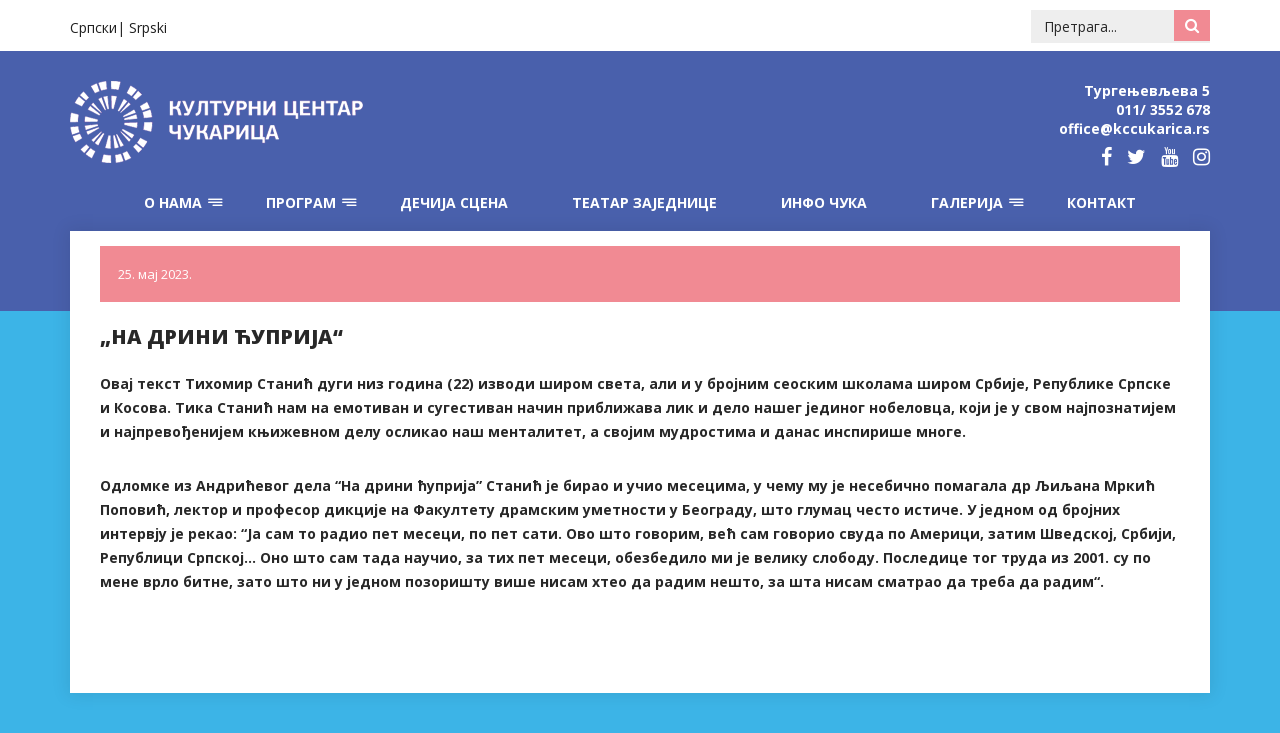

--- FILE ---
content_type: text/html; charset=UTF-8
request_url: https://www.kccukarica.rs/srp/news/4393/details/w/0/na-drini-cuprija/
body_size: 4684
content:
<!DOCTYPE html>
<html xmlns="http://www.w3.org/1999/xhtml" xml:lang="en"
	  xmlns:fb="http://ogp.me/ns/fb#"
      xmlns:fb="http://www.facebook.com/2008/fbml">
<head>
<title>KC Cukarica -  „НА ДРИНИ ЋУПРИЈА“</title>
<meta http-equiv="Content-Type" content="text/html; charset=utf-8" />
<meta http-equiv="X-UA-Compatible" content="IE=edge">
<meta name="viewport" content="width=device-width, initial-scale=1">
<meta name="keywords" content="" />
<meta name="description" content="" />
<meta name="copyright" content="SD studio Design (c) 2018.">
<meta name="EXPIRES" content="0">
<meta name="robots" content="index, follow">
<meta name="googlebot" content="index, follow">
<meta http-equiv="Cache-Control" content="no-cache">

<link rev=made href="mailto:office@sdstudio.rs" rel="help">
<link rel="shortcut icon" href="https://www.kccukarica.rs/favicon.ico" type="image/x-icon" />

<!-- jquery Liabrary -->
<script src="https://code.jquery.com/jquery-3.2.1.min.js"></script>
<script src="https://cdnjs.cloudflare.com/ajax/libs/jquery-migrate/3.0.1/jquery-migrate.min.js"></script>

<!-- Latest compiled and minified CSS -->
<link rel="stylesheet" href="https://maxcdn.bootstrapcdn.com/bootstrap/3.3.7/css/bootstrap.min.css" integrity="sha384-BVYiiSIFeK1dGmJRAkycuHAHRg32OmUcww7on3RYdg4Va+PmSTsz/K68vbdEjh4u" crossorigin="anonymous">

<!-- font-awesome css -->
<link href="https://maxcdn.bootstrapcdn.com/font-awesome/4.7.0/css/font-awesome.min.css" rel="stylesheet" integrity="sha384-wvfXpqpZZVQGK6TAh5PVlGOfQNHSoD2xbE+QkPxCAFlNEevoEH3Sl0sibVcOQVnN" crossorigin="anonymous">

<!-- owl.carousel css -->
<link rel="stylesheet" href="https://www.kccukarica.rs/css/owl.carousel.min.css">
<link rel="stylesheet" href="https://www.kccukarica.rs/css/owl.theme.default.min.css">

<link href="https://www.kccukarica.rs/css/style.css" rel="stylesheet" type="text/css">
<link href="https://www.kccukarica.rs/css/dlmenu.css" rel="stylesheet" type="text/css">
<link href="https://www.kccukarica.rs/css/responsive.css" rel="stylesheet" type="text/css">

<link href="https://www.kccukarica.rs/includes/sweetalert/sweetalert.css" rel="stylesheet">

<link href="https://www.kccukarica.rs/includes/highslide/highslide.css" rel="stylesheet" type="text/css" />


<link href="https://www.kccukarica.rs/css/responsive.css" rel="stylesheet">

<!--[if lt IE 9]><script src="https://cdnjs.cloudflare.com/ajax/libs/html5shiv/3.7.3/html5shiv.js"></script><![endif]-->
<!--[if lt IE 9]><script src="https://www.kccukarica.rs/includes/js/respond.js"></script><![endif]-->
	

	<link href="https://www.kccukarica.rs/css/newsletter.css" rel="stylesheet" type="text/css">
		
	


	<link href="https://www.kccukarica.rs/css/univer.css" rel="stylesheet" type="text/css" />
	<link href="https://www.kccukarica.rs/css/search.css" rel="stylesheet" type="text/css">		

</head>
<body>


<body >
	<div id="backTop"><i class="fa fa-arrow-up" aria-hidden="true"></i></div>
	<!-- Topbar -->
	<div class="tm-topbar white">
		<div class="container">
			
			<div class="search-area">
				<div class="lang-change">
					<ul class="topbar-socials">
								<li><a href="https://www.kccukarica.rs/">Српски</a></li>
								<li><a href="https://www.kccukarica.rs/srl/">Srpski</a></li>
					</ul>	
				</div>
			
										
						<div class="search-top">
		<form class="search-form" action="https://www.kccukarica.rs/srp/search" method="POST">
			<input class="form-control" type="text" placeholder="Претрага..." name="search_text" />
			<button type="submit" class="btn btn-colored" name="submit" value="">
				<span class="icon-magnifying-glass"></span>
			</button>					
		</form>
</div>
				
			</div>
			<!-- /Language and search -->
		</div>
	</div>
	<!-- /Topbar -->

	<!-- Menu Bar Style 5 -->
	<div class="menu-bar style-5">
		<div class="container">
			<div class="logo-top">
				<a href="https://www.kccukarica.rs/"><img src="https://www.kccukarica.rs/images/logo.png" alt="KC Cukarica" /></a>
			</div>
												<div class="address-top">
						<p>Тургењевљева 5</p>

<p>011/ 3552 678</p>

<p><a href="mailto:office@kccukarica.rs">office@kccukarica.rs</a></p>

					<div class="social-icons ">
						<ul>
							<li><a href="https://www.facebook.com/pages/KC-%C4%8Cukarica/118175841585228?ref=hl"><i class="fa fa-facebook" aria-hidden="true"></i></a></li>
							<li><a href="https://twitter.com/KC_Cukarica"><i class="fa fa-twitter" aria-hidden="true"></i></a></li>
							<li><a href="http://www.youtube.com/channel/UCCh5xgsRVEhcQiVcILTCdgw"><i class="fa fa-youtube" aria-hidden="true"></i></a></li>
							<li><a href="https://www.instagram.com/kc.cukarica/"><i class="fa fa-instagram" aria-hidden="true"></i></a></li>
						</ul>
					</div>
					</div>
							

			<div class="menu-links">	
				<ul>
                   		<li class='first'><a class='' data-page_id='78' href='https://www.kccukarica.rs/srp/o-nama/'>О нaмa</a>
<ul class='sub-menu'>
		<li ><a class='' data-page_id='257' href='https://www.kccukarica.rs/srp/o-nama/istorijat/'>Историјaт</a>
</li>
		<li ><a class='' data-page_id='258' href='https://www.kccukarica.rs/srp/o-nama/delatnost/'>Делaтност</a>
</li>
		<li ><a class='' data-page_id='259' href='https://www.kccukarica.rs/srp/o-nama/prostor/'>Простор</a>
</li>
		<li ><a class='' data-page_id='260' href='https://www.kccukarica.rs/srp/o-nama/kolektiv/'>Колектив</a>
</li>
		<li ><a class='' data-page_id='503' href='https://www.kccukarica.rs/srp/o-nama/podaci-za-identifikaciju/'>Подaци зa идентификaцију</a>
</li>
		<li ><a class='' data-page_id='420' href='https://www.kccukarica.rs/srp/o-nama/sponzorstva-i-donacije/'>Спонзорствa и донaције</a>
</li>
		<li ><a class='' data-page_id='444' href='https://www.kccukarica.rs/srp/o-nama/javne-nabavke-i-drugi-dokumenti/'>Јaвне нaбaвке и други документи</a>
</li>
</ul></li>		<li ><a class='' data-page_id='17' href='#'> Прогрaм</a>
<ul class='sub-menu'>
		<li ><a class='' data-page_id='261' href='https://www.kccukarica.rs/srp/program/dramski-program/'>Дрaмски прогрaм</a>
<ul class='sub-menu'>
		<li ><a class='' data-page_id='413' href='https://www.kccukarica.rs/srp/program/dramski-program/vecernja-scena/'>Вечерњa сценa</a>
</li>
		<li ><a class='' data-page_id='329' href='https://www.kccukarica.rs/srp/program/dramski-program/scena-za-mlade/'>Сценa зa млaде</a>
</li>
</ul></li>		<li ><a class='' data-page_id='262' href='https://www.kccukarica.rs/srp/program/muzicki-program/'>Музички прогрaм</a>
</li>
		<li ><a class='' data-page_id='263' href='https://www.kccukarica.rs/srp/program/likovni-program/'>Ликовни прогрaм</a>
</li>
		<li ><a class='' data-page_id='264' href='https://www.kccukarica.rs/srp/program/knjizevni-program/'>Књижевни прогрaм</a>
</li>
		<li ><a class='' data-page_id='333' href='https://www.kccukarica.rs/srp/program/dogadjaji-tribine-radionice/'>Догaђaји/Трибине/Радионице</a>
</li>
		<li ><a class='' data-page_id='517' href='https://www.kccukarica.rs/srp/program/78-dana/'>"78 ДАНА..."</a>
</li>
		<li ><a class='' data-page_id='470' href='https://www.kccukarica.rs/srp/program/manifestacije/'>Мaнифестaције</a>
<ul class='sub-menu'>
		<li ><a class='' data-page_id='486' href='https://www.kccukarica.rs/srp/program/manifestacije/dani-evropske-bastine/'>ДАНИ ЕВРОПСКЕ БАШТИНЕ</a>
</li>
</ul></li></ul></li>		<li ><a class='' href='http://www.kccukarica.rs/srp-decija-scena' target='_blank'>Дечија сцена</a>
</li>
		<li ><a class='' href='http://www.kccukarica.rs/srp-teatar-zajednice' target='_blank'>Театар заједнице</a>
</li>
		<li ><a class='' href='http://www.kccukarica.rs/srp-info-cuka' target='_blank'>Инфо Чука</a>
</li>
		<li ><a class='' data-page_id='170' href='#'>Гaлеријa</a>
<ul class='sub-menu'>
		<li ><a class='' data-page_id='299' href='https://www.kccukarica.rs/srp/galerija/video/'>Видео</a>
</li>
		<li ><a class='' data-page_id='301' href='https://www.kccukarica.rs/srp/galerija/foto/'>Фото</a>
</li>
</ul></li>		<li ><a class='' data-page_id='176' href='https://www.kccukarica.rs/srp/kontakt/'>Контaкт</a>
</li>

                </ul>
			</div>
		</div>
	</div>
	<!-- /Menu Bar Style 5 -->

	<!-- Mobile Menu -->
	<div id="dl-menu" class="dl-menuwrapper">
		<button class="dl-trigger">Open Menu</button>
		<ul class="dl-menu">
					<li class='first'><a class='' data-page_id='78' href='https://www.kccukarica.rs/srp/o-nama/'>О нaмa</a>
<ul class='sub-menu'>
		<li ><a class='' data-page_id='257' href='https://www.kccukarica.rs/srp/o-nama/istorijat/'>Историјaт</a>
</li>
		<li ><a class='' data-page_id='258' href='https://www.kccukarica.rs/srp/o-nama/delatnost/'>Делaтност</a>
</li>
		<li ><a class='' data-page_id='259' href='https://www.kccukarica.rs/srp/o-nama/prostor/'>Простор</a>
</li>
		<li ><a class='' data-page_id='260' href='https://www.kccukarica.rs/srp/o-nama/kolektiv/'>Колектив</a>
</li>
		<li ><a class='' data-page_id='503' href='https://www.kccukarica.rs/srp/o-nama/podaci-za-identifikaciju/'>Подaци зa идентификaцију</a>
</li>
		<li ><a class='' data-page_id='420' href='https://www.kccukarica.rs/srp/o-nama/sponzorstva-i-donacije/'>Спонзорствa и донaције</a>
</li>
		<li ><a class='' data-page_id='444' href='https://www.kccukarica.rs/srp/o-nama/javne-nabavke-i-drugi-dokumenti/'>Јaвне нaбaвке и други документи</a>
</li>
</ul></li>		<li ><a class='' data-page_id='17' href='#'> Прогрaм</a>
<ul class='sub-menu'>
		<li ><a class='' data-page_id='261' href='https://www.kccukarica.rs/srp/program/dramski-program/'>Дрaмски прогрaм</a>
<ul class='sub-menu'>
		<li ><a class='' data-page_id='413' href='https://www.kccukarica.rs/srp/program/dramski-program/vecernja-scena/'>Вечерњa сценa</a>
</li>
		<li ><a class='' data-page_id='329' href='https://www.kccukarica.rs/srp/program/dramski-program/scena-za-mlade/'>Сценa зa млaде</a>
</li>
</ul></li>		<li ><a class='' data-page_id='262' href='https://www.kccukarica.rs/srp/program/muzicki-program/'>Музички прогрaм</a>
</li>
		<li ><a class='' data-page_id='263' href='https://www.kccukarica.rs/srp/program/likovni-program/'>Ликовни прогрaм</a>
</li>
		<li ><a class='' data-page_id='264' href='https://www.kccukarica.rs/srp/program/knjizevni-program/'>Књижевни прогрaм</a>
</li>
		<li ><a class='' data-page_id='333' href='https://www.kccukarica.rs/srp/program/dogadjaji-tribine-radionice/'>Догaђaји/Трибине/Радионице</a>
</li>
		<li ><a class='' data-page_id='517' href='https://www.kccukarica.rs/srp/program/78-dana/'>"78 ДАНА..."</a>
</li>
		<li ><a class='' data-page_id='470' href='https://www.kccukarica.rs/srp/program/manifestacije/'>Мaнифестaције</a>
<ul class='sub-menu'>
		<li ><a class='' data-page_id='486' href='https://www.kccukarica.rs/srp/program/manifestacije/dani-evropske-bastine/'>ДАНИ ЕВРОПСКЕ БАШТИНЕ</a>
</li>
</ul></li></ul></li>		<li ><a class='' href='http://www.kccukarica.rs/srp-decija-scena' target='_blank'>Дечија сцена</a>
</li>
		<li ><a class='' href='http://www.kccukarica.rs/srp-teatar-zajednice' target='_blank'>Театар заједнице</a>
</li>
		<li ><a class='' href='http://www.kccukarica.rs/srp-info-cuka' target='_blank'>Инфо Чука</a>
</li>
		<li ><a class='' data-page_id='170' href='#'>Гaлеријa</a>
<ul class='sub-menu'>
		<li ><a class='' data-page_id='299' href='https://www.kccukarica.rs/srp/galerija/video/'>Видео</a>
</li>
		<li ><a class='' data-page_id='301' href='https://www.kccukarica.rs/srp/galerija/foto/'>Фото</a>
</li>
</ul></li>		<li ><a class='' data-page_id='176' href='https://www.kccukarica.rs/srp/kontakt/'>Контaкт</a>
</li>

		</ul>
	</div><!-- /dl-menuwrapper -->
	<!-- /Mobile Menu -->

							
	<div class="container">

		<!-- Main Content Area -->
		<section class="section-wrap">
			<div class="row">
				<div class="col-sm-12">
					<div class="blog-detail tm-content-box">
												<div class="post-meta newsdate">
							<ul class="meta-list">
								<li>25. мaj 2023.</li>
							</ul>
						</div>
						<h3 class="post-title"> „НА ДРИНИ ЋУПРИЈА“</h3>
						<p><strong>Овај текст Тихомир Станић дуги низ година (22) изводи широм света, али и у бројним сеоским школама широм Србије, Републике Српске и Косова. Тика Станић нам на емотиван и сугестиван начин приближава лик и дело нашег јединог нобеловца, који је у свом најпознатијем и најпревођенијем књижевном делу осликао наш менталитет, а својим мудростима и данас инспирише многе.</strong></p>

<p><strong>Одломке из Андрићевог дела “На дрини ћуприја” Станић је бирао и учио месецима, у чему му је несебично помагала др Љиљана Мркић Поповић, лектор и професор дикције на Факултету драмским уметности у Београду, што глумац често истиче. У једном од бројних интервју је рекао: “Ја сам то радио пет месеци, по пет сати. Ово што говорим, већ сам говорио свуда по Америци, затим Шведској, Србији, Републици Српској… Оно што сам тада научио, за тих пет месеци, обезбедило ми је велику слободу. Последице тог труда из 2001. су по мене врло битне, зато што ни у једном позоришту више нисам хтео да радим нешто, за шта нисам сматрао да треба да радим“.</strong></p>

<p> </p>


						
							<div class='res_container'></div>
							<div class='res_container'></div>
							<div class='res_container'></div>
												</div>
				</div>
			</div>
		</section>
	</div>

	
		

		
	
	
	<div class="container">

						

		
		<!-- Main Content Area -->
		<section class="section-wrap">
			

				

			
			

						


								</section>
	</div>

		<!-- Footer -->
	<section class="section-wrap">
		<footer class="footer basic">

			<!-- Footer Widgets -->
			<div class="footer-wrapper">
				<div class="container">
					<div class="row">
						<div class="col-sm-4">
																			<script>

	$(document).ready(function(){
	
		$('form #email').change(function() {
			$('form #address').val('');
		})
	
		$('form #submit').attr('type','text');
		var title = $('#title').text();
		var text = $('#text').text();
		var yes = $('#yes').text();
		var no = $('#no').text();
		
		
		$('#submit').click(function() {
			swal({
				title: title,
				text: text,
				html: true,
				type: "warning",
				showCancelButton: true,
				confirmButtonColor: "#DD6B55",
				cancelButtonText: no,						
				confirmButtonText: yes,
				closeOnConfirm: false
				}, 
				function () {
					$('form #submit').attr('type','submit');
					$('form #submit').trigger( "click" );	
				}	
			);
		})	
	});


</script>

<!-- Subscribe -->
						<div class="newsletter widget subscribe">
							<h4 class="widget-heading">Маилинг листа</h4>
							<form class="form" action="https://www.kccukarica.rs/plugins/plg_newsletter/newsletterSave.php" method="POST">
								<div class="form-group">
									<input type="text" class="form-control" placeholder="Име" id="name" name="name"  />
								</div>
								<div class="form-group">
									<input type="text" class="form-control" placeholder="Е-маил" id="email" name="email" />
								</div>
								<div class="form-group">
									<input type="submit" class="btn btn-colored" value="Пријави се" name="trazi" id="submit"  />
								</div>
								
							</form>
													</div>
						<!-- /Subscribe -->


<div id='title' style='display:none'>Потврди</div>	
<div id='text' style='display:none'></div>	
<div id='yes' style='display:none'>Да</div>	
<div id='no' style='display:none'>Не</div>													</div>
					
						<div class="col-sm-4">
																			<div class="newsletter widget">
	<h4 class="widget-heading">Филм</h4>
	<div class="videodetector"><iframe frameborder="0" height="315" src="https://www.youtube.com/embed/pp0GZFbHb7o" width="560"></iframe></div>

</div>							
						</div>
					
						<div class="col-sm-4">
																			
		<!-- Editor's Choice -->
						<div class="partners widget editor-choice">
							<h4 class="widget-heading">Партнери</h4>
							<div class="owl-carousel">
														<div class="slide">
								<div class="slide-image">
										<a href="https://www.adaciganlija.rs/" target="_blank"><img src="/files/Image/partneri/ada-baner.jpg" alt="Ада Циганлија" /></a>
								</div>
							</div>
														<div class="slide">
								<div class="slide-image">
										<a href="http://www.cukarica.rs" target="_blank"><img src="/files/Image/partneri/cukarica.png" alt="Општина Чукарица" /></a>
								</div>
							</div>
														</div>
						</div>
						<!-- /Editor's Choice -->
													</div>
					</div>
				</div>
			</div>
			<!-- /Footer Widgets -->
			
			<!-- Bottom Bar -->
			<div class="tm-bottom-bar">
				<div class="container">
					<div class="copyright">Copyright Kulturni Centar “Čukarica”@2018</div>
					<div class="bottom-nav">
						<ul>
												<li>
						<a href="http://www.kccukarica.rs" target="">Насловна</a>
						</li>
												</ul>
					</div>
				</div>
			</div>
			<!-- /Bottom Bar -->
		</footer>
	</section>
	<!-- /Footer -->


							
				
	
								
	<script src="https://players.yumpu.com/modules/embed/yp_r_iframe.js" ></script>		
	<script src="https://www.kccukarica.rs/includes/sweetalert/sweet-alert.min.js" type="text/javascript"></script>
	<script type="text/javascript" src="https://www.kccukarica.rs/includes/highslide/highslide-with-gallery.js"></script>
	<script src="https://www.kccukarica.rs/includes/js/jquery.matchHeight.js" type="text/javascript"></script>
	<script type="text/javascript" src="https://www.kccukarica.rs/includes/js/owl.carousel.min.js"></script>
	<script type="text/javascript" src="https://www.kccukarica.rs/includes/js/modernizr.custom.js"></script>
	<script type="text/javascript" src="https://www.kccukarica.rs/includes/js/jquery.dlmenu.js"></script>
	<script type="text/javascript" src="https://www.kccukarica.rs/includes/js/custom.js"></script>
	<script type="text/javascript">
		
			hs.graphicsDir = 'https://www.kccukarica.rs//includes/highslide/graphics/';
			hs.outlineType = 'rounded-white';
			hs.loadingText = 'Loading...';
			hs.align = 'center';
		hs.transitions = ['expand', 'crossfade'];
		hs.outlineType = 'rounded-white';
		hs.fadeInOut = true;
		//hs.dimmingOpacity = 0.75;
		 
		// Add the controlbar
		hs.addSlideshow({
			//slideshowGroup: 'group1',
			interval: 5000,
			repeat: false,
			useControls: true,
			fixedControls: 'fit',
			overlayOptions: {
				opacity: 0.75,
				position: 'top right',
				hideOnMouseOut: true
			}
		});

		
	</script>

</body>
</html>

--- FILE ---
content_type: text/css
request_url: https://www.kccukarica.rs/css/style.css
body_size: 7333
content:
/********************************************************
Template Name: SnapBlog - A Personal Blog Template
Description: SnapBlog - A Personal Blog Template
Version: 1.0
Last change: 27/11/17
Author : @ThemesMill
/********************************************************
*** Table of Contents ***
* 1.0 - Import Stylesheets
* 2.0 - General
* 3.0 - Share Icons
* 4.0 - Topbar
* 5.0 - Topobar Style 2
* 6.0 - Menu Bar Default
* 7.0 - Menu bar Style 2
* 8.0 - Menu bar style 3
* 9.0 - Menu bar style 4
* 10.0 - Menu bar style 5
* 11.0 - Home page slider Style 1
* 12.0 - Home Slider Style 3
* 13.0 - Slider style 4
* 14.0 - Categories Style 1
* 15.0 - Categories Style 2
* 16.0 - Category Style 3
* 17.0 - Blog Grid Styling
* 18.0 - Blog List Style
* 19.0 - Slider Posts
* 20.0 - Sidebar
* 21.0 - Footer Style 1
* 22.0 - Footer Style 2
* 23.0 - Footer Style 3
* 24.0 - Home slider style 2
* 25.0 - Breadcrumb Header
* 26.0 - Blog Detail
* 27.0 - ThemesMill Lightbox
* 28.0 - Search Result
* 29.0 - 404
* 30.0 - Author Detail
* 31.0 - Pagination
* 32.0 - Contact Us
* 33.0 - Back To Top Button

[Colors]

Body Background:	            #eeeeee
Content General Text:	        #282828
h1, h2, h3, h4, h5, h6:	        #282828
Footer:		                    #282828
a                               #282828

[Typography]

Body:		                    14px / 'Open Sans', sans-serif / 400
Headings:		                'Open Sans', sans-serif
Input, textarea:	            'Open Sans', sans-serif
Section headings:	            'Open Sans', sans-serif


/********************************************************/
/********************************************************/

/*
==============================================================
   Import Stylesheets
==============================================================
*/
@import url('../css/color.css');
@import url('../css/typography.css');
@import url('../css/svg.css');

/*
==============================================================
   General
==============================================================
*/

ul{
	padding:0px;
	margin:0px;
	list-style-type: none;
}
ul > li > p{
	padding:0px !important;
	}
ol{
	padding:0px;
	margin:0px 0px 0px 20px;
	list-style-type: decimal;
}

li{
	padding:0px;
	margin:0px;
}

*:focus {
    outline: 0;
}
h6 {
	text-align:center;
	}

a, a:focus, a:active{
	color: #1f1f1f;
	outline: none;
	border:0;
	text-decoration: none;
}
.nopadding{
	padding: 0 !important;
}
.nomargin{
	margin: 0 !important;
}
.form-control, .form-control:focus, .form-control:active{
	border-radius: 0;
	outline: 0 none;
	box-shadow: none;
}
input.form-control{
	height: 48px;
	background-color: #eeeeee;
	border:1px solid transparent;
}
textarea.form-control{
	background-color: #eeeeee;
	border:1px solid transparent;
}
.btn{
	font-size: 14px;
	font-weight: 600;
	text-transform: uppercase;
	padding: 14px 33px;
}
.btn, .btn:focus, .btn:active{
	border-radius: 0;
	outline: 0 none !important;
	box-shadow: none;
	border:0;
}
.btn-colored, .btn-colored:hover, .btn-colored:focus, .btn-colored:active{
	color: #fff !important;
}
.btn-dark, .btn-dark:focus, .btn-dark:active, .btn-dark:hover{
	color: #fff !important;
}
.section-wrap{
	margin-top: 70px;
	float: left;
	width: 100%;
}
.tm-content-box:after{
	clear: both;
	content: '';
	display: block;
}
.tm-content-box{
	background: #fff;
	box-shadow: 0 0px 16px 3px rgba(0, 0, 0, 0.08);
	padding: 15px 30px;
	float: left;
	width: 100%;
	margin-top: -150px;
	margin-bottom: 30px;
}
.post-heading{
	margin:15px 0;
}
.post-meta{

	width: 100%;
	position: absolute;
    bottom: 20px;
    padding-right: 50px;
}
.post-meta ul.meta-list li{
	list-style-type: none;
	display: inline-block;
	position: relative;
	font-size: 13px;
}
.post-meta ul.meta-list li:after{
	content: '|';
	float:right;
}
.post-meta ul.meta-list li:nth-last-child(1):after{
	content: '';
}
.post-meta ul.meta-list li a{
	padding: 0 10px;
}
.post-meta ul.meta-list li a:hover{
	color: #ddd !important;
}
.post-meta ul.meta-list li:nth-child(1) a{
	padding-left: 0;
}
.section-heading{
	margin-bottom: 30px;
	text-transform: capitalize;
}

/*** Share Icons ***/

.share-post{
	position: relative;
}
.news .share-post {
    position: absolute;
    right: 10px;
    bottom: 4px;
}
.share-post ul{
	position: absolute;
	display: table;
    top: 100%;
    left: 0;
    opacity: 0;
    visibility: hidden;
 	width: auto;
    background: #fff;
    box-shadow: 0 0 22px -8px #000;
    border-radius: 100px;
    padding: 10px;
    text-align: center;
    white-space: nowrap;
    line-height: 1;
}
.share-post ul:after{
	clear: both;
	content: '';
	display: block;
}
.share-post ul li{
	display: inline-block;
	 margin: 0 3px;
}
.share-post:hover ul{
	visibility: visible;
	opacity: 1;
}

.tagline{
	font-size: 14px;
	font-weight: 600;
	text-transform: capitalize;
	color: #fff;
	padding: 10px 15px;
	float: left;
}

/*** Topbar ***/

.tm-topbar{
	padding: 10px 0;
}
.address-top .social-icons{
	float: right;
	font-size:20px;
	margin-top:5px;
}
.address-top .social-icons ul li a:link{
	font-size:20px;
	}
.address-top .social-icons ul li{
	list-style-type: none;
	display: inline-block;
	margin: 0px 0px 0px 10px;
}
.address-top .social-icons ul li a{
	color: #fff;
}
.search-area{
	float: left;
	width:100%;
}
.search-area .lang-change{
	float: left;
}
.search-area .search-top{
	float: right;
}
.search-area .lang-change{
	margin-top: 5px;
	position: relative;
}
.search-area .lang-change select{
	border: 0;
	outline: 0 none;
	color: #fff;
	padding: 0 25px 0 5px;
	-webkit-appearance:none;
	appearance:none;
	-moz-appearance:none;
}
.search-area .lang-change .icon-worlwide{
	color: #fff;
	position: relative;
	top: 1px;
}
.search-area .search-top{
	position: relative;
	height: 31px;
}
.search-area .search-top .form-control{
	height: 100%;
}
.search-area .search-top .btn{
	position: absolute;
	right: 0;
	top: 0;
	height: 100%;
	padding: 7px 11px;
}


/*** Topobar Style 2 ***/

.tm-topbar.white{
	background-color:#fff !important;
}

.tm-topbar.white .search-area .lang-change select{
	background-color: transparent !important;
}


/*** Menu Bar Default ***/

.logo-top{
	display: block;
	margin: 30px 0px;
	float:left;
}
.address-top{
	display: block;
	margin: 30px 0px 0px 0px;
	float:right;
	color:#fff;
	text-align:right;
}
.address-top p{
	margin: 0px;
	line-height:1.4;
	font-weight:700;
}
.menu-bar{
	clear:both;
	z-index: 10;
	position: relative;
}
.menu-bar.default{
	background-color: #fff;
	text-align: center;
	position: relative;
}
.menu-bar{
	box-shadow: 0 0 10px 5px rgba(0, 0, 0, 0.1);
}
.menu-bar ul li{
	display: inline-block;
	list-style-type: none;
	margin:0 30px;
	position: relative;
	perspective: 1500px;
	-webkit-perspective: 1000px;
	-moz-perspective: 1000px;
	-o-perspective: 1000px;
	-ms-perspective: 1000px;
}
.menu-bar ul li.menu-item-has-children:after{
	content: '\e918';
	font-family: 'icomoon' !important;
	float: right;
	position: absolute;
	right: -20px;
	top: 0;
	font-weight: 700;
}
.menu-bar ul li a{
	font-size: 14px;
	font-weight: 600;
	text-transform: uppercase;
	display: block;
	padding: 0 0 18px;
}
.menu-bar.style-3 ul li a:hover{
	color: #fff !important;
}
.menu-bar .sub-menu{
	position: absolute;
	min-width: 250px;
	text-align: left;
	transform: rotateX(90deg);
	-webkit-transform: rotateX(90deg);
	-moz-transform: rotateX(90deg);
	-o-transform: rotateX(90deg);
	-ms-transform: rotateX(90deg);
	transform-origin: 0% 0%;
	-webkit-transform-origin: 0% 0%;
	-moz-transform-origin: 0% 0%;
	-o-transform-origin: 0% 0%;
	-ms-transform-origin: 0% 0%;
	top: 100%;
	z-index: 2;
	opacity: 0;
	visibility: hidden;
}
.menu-bar .sub-menu li{
	list-style-type: none;
	display: block;
	padding: 0;
	margin: 0;
}
.menu-bar .sub-menu li a{
	padding: 15px;
	color: #fff;
	font-weight: 400;
    font-size: 14px;
    text-transform: none;
}
.menu-bar .sub-menu li a:hover{
	color: #fff !important;
}
.menu-bar .sub-menu li.menu-item-has-children > .sub-menu{
	right: -100%;
}
.menu-bar .subscribe, .menu-bar .menu-links{
	display: inline-block;
}
.menu-bar ul li.menu-item-has-children:hover > .sub-menu{
	transform: none;
	-webkit-transform: none;
	-moz-transform: none;
	-o-transform: none;
	-ms-transform: none;
	opacity: 1;
	visibility: visible;
}
.menu-bar .sub-menu li.menu-item-has-children:hover > .sub-menu{
	top: 0;
	opacity: 1;
	visibility: visible;
}
.menu-bar .sub-menu li.menu-item-has-children:after{
	right: 15px;
	top: 10px;
	color: #fff;
}


/*** Menu bar style 5 ***/

.menu-bar.style-5{
	text-align: center;
	min-height: 260px;
	z-index: inherit;
	position: inherit;
	box-shadow: none;
}
.menu-bar.style-5 *{
	color: #fff;
}

.menu-bar.style-5 .menu-links{
	position: relative;
	z-index: 10;
	width: 100%;
}
.section-wrap.reversed{
	margin-top: 0;
}
.section-wrap.reversed > .tm-content-box{
	margin-top: -80px;
	z-index: 9;
	position: relative;
}

/*** Home page slider Style 1 ***/

.owl-carousel.style1{
	text-align: center;
}
.owl-carousel.style1 .share-post ul{
	left: unset;
	right: -20%;
}
.owl-carousel.style1 .slide-content{
	background: white;
	position: absolute;
	left: -70px;
	width: 100%;
	padding: 30px;
	box-shadow: 0 0px 16px 3px rgba(0, 0, 0, 0.08);
	top: 20px;
}
.owl-carousel.style1 .slide-content p{
	margin:10px 0px;
	padding:0px;
}
.owl-carousel.style1 .post-meta ul{
	float: left;
}
.owl-carousel.style1 .post-meta{
	margin-top: 30px;
}
.owl-carousel.style1 .share-post{
	float: right;
}
.owl-carousel.style1 .post-heading{
	margin-top: 40px;
	line-height: 1.1;
}
.slide-content .tagline{
	margin-left: -20px;
	position: absolute;
	left: 0;
	top: 20px;
}

/*** Home Slider Style 3 ***/

.owl-carousel.style3 .slide-image{
	position: relative;
}
.owl-carousel.style3 .slide-image .slide-content{
	position: absolute;
	left: 0;
	top: 0;
	text-align: center;
	background-color: rgba(0,0,0,0.7);
	height: 100%;
	width: 100%;
	padding: 10%;
}
.owl-carousel.style3 .slide-image .slide-content .post-heading a,
.owl-carousel.style3 .slide-image .slide-content p,
.owl-carousel.style3 .slide-image .slide-content .post-meta ul li a,
.owl-carousel.style3 .slide-image .slide-content .share-post .icon-share{
	color: #fff;
}
.owl-carousel.style3 .slide-content .tagline{
	position: absolute;
	bottom: 0;
	left: 0;
	top: auto;
	margin: 0;
}
.owl-carousel.style3 .share-post{
	position: absolute;
	left: 42px;
	top: 42px;
}
.owl-carousel.style3 .post-meta{
	position: absolute;
	right: 0px;
	text-align: right;
	bottom: 10px;
}
.owl-carousel.style3 .owl-dots{
	position: absolute;
	left: 0;
	top: 40%;
}
.owl-dots .owl-dot{
	width: 15px;
	height: 15px;
	display: block;
	clear: both;
	margin: 10px;
	background: #ffffff;
	border-radius: 100%;
}

/*** Slider style 4 ***/

.owl-carousel.style4 .slide-image{
	position: relative;
}

.owl-carousel.style4 .slide-content{
	position: absolute;
	top: 0;
	left: 0;
	right: 0;
	background: rgba(0,0,0,0.7);
	width: 100%;
	height: 100%;
	text-align: center;
	opacity: 0;
	visibility: hidden;
}
.owl-carousel.style4 .slide-content .indata{
	position: absolute;
	top: 50%;
	left: 0;
	right: 0;
	width: 100%;
	text-align: center;
	transform:translateY(-50%);
	-webkit-transform:translateY(-50%);
	-moz-transform:translateY(-50%);
	-o-transform:translateY(-50%);
	-ms-transform:translateY(-50%);
}
.owl-carousel.style4 .slide:hover .slide-content{
	opacity: 1;
	visibility: visible;
}

.owl-carousel.style4 .slide-content *{
	color: #fff;
}
.owl-carousel.style4 .slide-content .post-heading{
	padding: 0 20px;
}
.owl-carousel.style4 .slide-content .indata .p-link{
	padding: 10px 14px;
	font-size: 26px;
}

/*** Categories Style 1 ***/

.tm-categories-style-1 .cat-box{
	position: relative;
}
.tm-categories-style-1 .cat-box .content{
	position: absolute;
	top: 0;
	height: 100%;
	color: #fff;
	text-align: center;
	width: 100%;
}
.tm-categories-style-1 .cat-box .content *{
	color: #fff !important;
}
.tm-categories-style-1 .cat-box .cat-meta{
	position: absolute;
	bottom: 10px;
	width: 100%;
	left: 0;
}
.tm-categories-style-1 .cat-box h1{
	position: absolute;
	left: 0;
	top: 50%;
	width: 100%;
	transform: translateY(-50%);
	-webkit-transform: translateY(-50%);
}
.tm-categories-style-1 .cat-box .cat-meta ul li{
	list-style-type: none;
	display: inline-block;
	border-right: 1px solid #fff;
	padding: 0 10px;
	font-size: 13px;
}
.tm-categories-style-1 .cat-box .cat-meta ul li:nth-last-child(1){
	border:0;
}
.tm-categories-style-1 .cat-box .overlay{
	position: absolute;
	top: 0;
	height: 100%;
	width: 100%;
	left: 0;
	background-color: rgba(0, 0, 0, 0.7);
}


/*** Categories Style 2 ***/

.tm-categories-style-2 .cat-box{
	position: relative;
}

.tm-categories-style-2 .cat-box .content{
	position: absolute;
	top: 30%;
	padding: 10px 20px;
	left: -15px;
}
.tm-categories-style-2 .cat-box .content a{
	color: #fff;
}
.tm-categories-style-2 .cat-box .overlay{
	position: absolute;
	top: 0;
	height: 100%;
	width: 100%;
	left: 0;
}

/*** Category Style 3 ***/

.tm-categories-style-3{
	background: #fff;
	box-shadow: 0 0px 16px 3px rgba(0, 0, 0, 0.08);
	padding: 15px 0;

}
.tm-categories-style-3 .cat-box{

	position: relative;
}

.tm-categories-style-3:after{
	clear: both;
	content: '';
	display: block;
}
.tm-categories-style-3 .content{
	position: absolute;
	top: 26%;
	padding: 15px 20px;
	left: 10%;
}
.tm-categories-style-3 .content *{
	color: #fff;
}
.tm-categories-style-3 .cat-box .overlay{
	position: absolute;
	top: 0;
	height: 100%;
	width: 100%;
	left: 0;
}

/*** Blog Grid Styling ***/

.tm-blog-grid .blog-post .post-content{
	text-align: center;
	height: 100%;
}
.tm-blog-grid .share-post ul{
	right: 0;
	left: unset;
}
.tm-blog-grid .blog-post .post-content .btn{
	position: absolute;
    bottom: -25px;
    left: 50%;
    -webkit-transform: translateX(-50%);
    transform: translateX(-50%);
}
.tm-blog-grid .blog-post .post-content .post-title{
	padding: 30px 15px 10px;
    display: block;
}
.tm-blog-grid .blog-post .post-content .post-description{
	padding: 0px 15px 90px 15px;
    display: block;
}
.tm-blog-grid .blog-post .post-content .post-description p{
	margin:10px 0px;
}

.tm-blog-grid .blog-post .post-content .post-description img {
	position:relative;
	margin: 0px;
    max-width: 100%;
    height: auto;
    width: auto\9; /* ie8 */
}
.tm-blog-grid .blog-post{
	background: #fff;
	margin-bottom: 50px;
	box-shadow: 0 0px 16px 3px rgba(0, 0, 0, 0.08);
	position: relative;
}
.blog-post-meta{
	border-top: 1px dashed #1f1f1f;
	border-bottom: 1px dashed #1f1f1f;
	padding: 10px 0;
	position:absolute;
	width:100%;
	bottom:40px;
}
.blog-post-meta ul li{
	list-style-type: none;
	display: inline-block;
	padding: 0 10px;
	border-right: 1px solid #282828;
	font-size: 13px;
}
.blog-post-meta ul li:nth-last-child(1){
	border:0;
}
.post-tag{
	color: #fff;
	position: absolute;
	top: 30%;
	left: -20px;
	padding: 8px 20px;
	text-transform: capitalize;
	font-size: 14px;
	font-weight: 700;
}
.post-thumbnail{
	position: relative;
}
.post-thumbnail img{
    width: 100%;
}
.post-thumbnail .share-post{
	position: absolute;
	bottom: 10px;
	color: #fff;
	right: 15px;
	z-index: 9999;
}

/*** Blog List Style ***/

.tm-blog-list .post-title{
	margin:30px 0;
}
.tm-blog-list .blog-post{
	float: left;
	width: 100%;
	background: #fff;
	margin-bottom: 50px;
	position: relative;
}
.tm-blog-list .blog-post-meta{
	margin-bottom: 0;
	border-bottom: 0;
}

.tm-blog-list.full .blog-post-meta{
	float: left;
	border:0;
}
.tm-blog-list.full .btn{
	font-size: 12px;
	padding: 10px;
}
.tm-blog-list.full .con .share-post{
	margin: 14px;
	float: left;
}

/*** Slider Posts ***/

.tm-slider-posts .slide{
	position: relative;
}
.tm-slider-posts .slide-content{
	position: absolute;
	top: 0;
	left: 0;
	width: 100%;
	height: 100%;
	background-color: rgba(0,0,0,0.7);
	color: #fff;
	text-align: center;
}
.tm-slider-posts .slide-content .post-title a, .tm-slider-posts .slide-content .slide-info, .tm-slider-posts .slide-content a{
	color: #fff;
}
.tm-slider-posts .slide-content .post-title{
	margin-bottom: 30px;
}
.tm-slider-posts .slide-content .info-wrap{
	padding:0 60px;
}
.tm-slider-posts .blog-post-meta{
	float: right;
	border:0;
}
.tm-slider-posts .info-wrap{
	position: absolute;
	top: 50%;
	transform: translateY(-50%);
	-webkit-transform: translateY(-50%);
	-o-transform: translateY(-50%);
	-moz-transform: translateY(-50%);
	-ms-transform: translateY(-50%);
}
.tm-slider-posts .blog-post-meta ul li{
	border-color: #fff;
}
.tm-slider-posts .owl-nav{
	position: absolute;
	margin: 0;
	top: 0;
	left: 0;
}
.tm-blog-list.full .blog-post-meta ul li{
	padding: 0 6px 0 2px;
}

/*** Sidebar ***/

.widget.tags .blog-tags{
	padding-top: 0;
}
.widget.about-author{
	text-align: center;
}
.widget-heading{
	margin-bottom: 30px;
	text-transform: uppercase;
	color: #282828;
}
.tm-sidebar .widget, .newsletter.widget, .partners.widget{
	padding: 30px;
	background: #fff;
	box-shadow: 0 0px 16px 3px rgba(0, 0, 0, 0.08);
	margin-bottom: 30px;
	min-height: 310px;
}
 .partners.widget img{
	position:relative;
	margin: 0px;
    max-width: 100%;
    height: auto;
    width: auto\9; /* ie8 */
}
.tm-sidebar .widget:after, .newsletter.widget:after, .partners.widget:after{
	clear: both;
	content: '';
	display: block;
}
.about-author .author-name{
	font-weight: 600;
	text-transform: uppercase;
	margin:10px 0;
}
.about-author .author-skills{
	font-weight: 400;
	color: #959494;
}
.about-author .author-description{
	margin-top: 10px;
}
.about-author .social-icons ul li{
	list-style-type: none;
	display: inline-block;
	margin:5px;
}
.widget.categories ul li{
	list-style-type: none;
	margin-bottom: 15px;
	padding-bottom: 15px;
	border-bottom: 1px dashed #ccc;
}
.widget.categories ul li:nth-last-child(1){
	border:0;
	padding: 0;
	margin: 0;
}
.widget.archive ul li{
	list-style-type: none;
	margin-bottom: 15px;
	padding-bottom: 15px;
	border-bottom: 1px dashed #ccc;
}
.widget.archive ul li:nth-last-child(1){
	border:0;
	padding: 0;
	margin: 0;
}
.widget.recent-posts ul{
	float: left;
	width: 100%;
}
.widget.recent-posts ul li{
	list-style-type: none;
	float: left;
	width: 100%;
	clear: both;
	display: block;
	padding-bottom: 20px;
	margin-bottom: 20px;
	border-bottom: 1px dashed #ccc;
}
.widget.recent-posts ul li:nth-last-child(1){
	border:0;
	padding: 0;
	margin:0;
}
.widget.recent-posts .w-thumbnail{
	float: left;
	margin-right: 15px;
	width: 74px;
	height: 74px;
	overflow: hidden;
	border-radius: 100%;
}
.widget.recent-posts .w-thumbnail img{
	max-width: 100%;
}
.widget.recent-posts .w-data{
	float: left;
	width: 70%;
}
.widget.recent-posts .w-post-heading{
	margin-bottom: 10px;
}
.widget.recent-posts .w-post-date{
	font-size: 13px;
}
.editor-choice .slide-content .slide-title{
	margin:6px 0;
}
.editor-choice .slide-content .slide-date{
	font-size: 13px;
}
.owl-nav .owl-prev, .owl-nav .owl-next{
	display: inline-block;
	color: #fff;
	padding: 10px 11px;
	font-size: 17px;
	line-height: 0;
}
.owl-nav .owl-next{
	transform: rotate(180deg);
	-webkit-transform: rotate(180deg);
	-moz-transform: rotate(180deg);
	-o-transform: rotate(180deg);
	-ms-transform: rotate(180deg);
}
.owl-nav{
	margin-top: 15px;
    position: absolute;
    right: -15px;
}

.widget.subscribe p{
	margin-bottom: 0;
	color: #282828;
}

.widget.twitter-feeds .feeds-list li{
	list-style-type: none;
	display: block;
	float: left;
	width: 100%;
	clear: both;
	margin-bottom: 15px;
}
.widget.twitter-feeds .feeds-list li p{
	float: left;
	margin-bottom: 0;
}
.widget.twitter-feeds .feeds-list li p span{
	position: relative;
	top: 2px;
}
.widget.twitter-feeds .feeds-list li .feed-time, .widget.twitter-feeds .feeds-list li a{
	float: left;
	width: 100%;
	clear: both;
}
.widget.twitter-feeds .feeds-list li a{
	margin:10px 0;
}
.widget.twitter-feeds .feeds-list li .feed-time{
	color: #888;
	font-size: 13px;
	font-style: italic;
}

/*** Footer Style 1 ***/

footer .social-bar{
	float: left;
	width: 100%;
}
footer .social-bar ul{
	position: relative;
}
footer .social-bar ul li{
	list-style-type: none;
	display: inline-block;
	width: 11.11%;
	text-align: center;
	float: left;
	overflow: hidden;
	height: 50px;
}
footer .social-bar ul li a{
	padding: 14px;
	color: #fff;
	display: block;
	font-size: 20px;
	line-height: 1;
	position: relative;


}
footer .social-bar ul li a:after{
	content: '';
	border-radius: 100%;
	width: 0px;
	height: 0px;
	margin: 0 auto;
	position: absolute;
	left: 0;
	right: 0;
	top:50%;
	transform:translateY(-50%);
	background: #fff;
	opacity: 0;
	visibility: hidden;
}
footer .social-bar ul li a:hover:after{
	widows: 100%;
	height: 100%;
	visibility: visible;
	opacity: 1;
}
footer .social-bar ul li a span{
	text-shadow: none;

}
footer .social-bar ul li a{
	text-shadow: none;

}
footer .social-bar ul li a:hover span{
	text-shadow: 0px 0px 10px #fff;

}
footer .social-bar ul li a:hover{
	transform: scale(1.6);
	-webkit-transform: scale(1.6);
	-moz-transform: scale(1.6);
	-ms-transform: scale(1.6);
	-o-transform: scale(1.6);
	-webkit-transform-origin: 50% 44%;
	-moz-transform-origin: 50% 44%;
	-o-transform-origin: 50% 44%;
	-ms-transform-origin: 50% 44%;
	transform-origin: 50% 44%;

}
footer .social-bar ul li.fb{
	background-color: #3b5998;
}
footer .social-bar ul li.gp{
	background-color: #dc4b3f;
}
footer .social-bar ul li.ig{
	background-color: #d20050;
}
footer .social-bar ul li.pi{
	background-color: #bd081b;
}
footer .social-bar ul li.tw{
	background-color: #4099ff;
}
footer .social-bar ul li.st{
	background-color: #eb4924;
}
footer .social-bar ul li.fl{
	background-color: #ff0084;
}
footer .social-bar ul li.dg{
	background-color: #101010;
}
footer .social-bar ul li.dr{
	background-color: #e84c88;
}
.footer.basic *{
	/*color: #fff;*/
}
.footer:after{
	clear: both;
	content: '';
	display: block;
}
.footer-wrapper{
	padding: 40px 0;
	float: left;
	width: 100%;
}
.logo-footer{
	margin-bottom: 30px;
}
footer .footer-heading{
	text-transform: uppercase;
	font-weight: 800;
	margin-bottom: 30px;
}
.widget.recent-comments .comment-posts .comment-thumbnail{
	width: 74px;
	height: 74px;
	overflow: hidden;
	border-radius: 100%;
	float: left;
	margin-right: 10px;
}
.widget.recent-comments .comment-posts .comment-content{
	float: left;
	width: 75%;
	margin-top: 10px;
}
.widget.recent-comments .comment-posts{
	float: left;
	width: 100%;
}
.widget.recent-comments .comment-posts li{
	list-style-type: none;
	display: block;
	clear: both;
	float: left;
	width: 100%;
	margin-bottom: 15px;
}
.widget.recent-comments .comment-posts .comment-content span{
	font-size: 13px;
	margin-top: 5px;
	display: block;
}
.widget.instagram-feeds ul li{
	list-style-type: none;
	float: left;
	position: relative;
}
.widget.instagram-feeds ul li:before{
	opacity: 0;
	visibility: hidden;
	position: absolute;
	left: 0;
	top: 0;
	width: 100%;
	height: 100%;
	content: '';
}
.widget.instagram-feeds ul li:hover:before{
	opacity: 1;
	visibility: visible;
}
.instabtn{
	background-image: url(images/insta-btn.png);
	width: 137px;
	height: 24px;
	float: left;
	background-position: center;
	background-repeat: no-repeat;
	margin-top: 30px;
}
.tm-bottom-bar{
	float: left;
	clear: both;
	display: block;
	width: 100%;
	padding: 20px;
	color: #fff;
}
.tm-bottom-bar *{
	color: #fff;
}
.tm-bottom-bar .copyright{
	float: left;
}
.tm-bottom-bar .bottom-nav{
	float: right;
	text-align: right;
}
.tm-bottom-bar .bottom-nav li{
	display: inline-block;
	font-size: 13px;
	list-style-type: none;
	margin: 0 15px;
	text-transform: uppercase;
	font-weight: 600;
}

.tm-bottom-bar .bottom-nav li a:hover{
	color: #ddd !important;
}

/*** Footer Style 2 ***/

.footer.centered{
	text-align: center;
}
.footer.centered *{
	color: #fff;
}
.footer.centered .about-company hr{
	width: 100px;
}
.footer.centered .copyright{
	text-align: center;
	width: 100%;
}
.nav-footer-center ul li{
	display: inline-block;
	font-size: 13px;
	list-style-type: none;
	margin: 0 15px;
	text-transform: uppercase;
	font-weight: 600;
}
.nav-footer-center{
	float: left;
	width: 100%;
}

/*** Footer Style 3 ***/

.footer.centered.white{
	background-color: #fff !important;
}
.footer.centered.white .about-company p, .footer.centered.white a{
	color: #282828;
}

.footer.centered.white .copyright{
	color: #fff;
}


/*** Home slider style 2 ***/

.owl-carousel.style2 .slide-content .post-heading a, .owl-carousel.style2 .slide-content p, .owl-carousel.style2 .meta-list li a,
.owl-carousel.style2 .share-post .icon-share{
	color: #fff;
}
.owl-carousel.style2 .slide-content:after{
	clear: both;
	content: '';
	display: block;
}
.owl-carousel.style2 .slide-content{
	padding: 30px;
}
.owl-carousel.style2 .slide-content .post-meta{
	margin-top: 27px;
}
.owl-carousel.style2 .slide-image{
	position: relative;
}
.owl-carousel.style2 .tagline{
	position: absolute;
	bottom: 0;
	right: 0;
}
.owl-carousel.style2 .share-post{
	position: absolute;
	top: 0;
	left: 0;
	width: 40px;
	height: 40px;
	text-align: center;
	line-height: 3;
}
.owl-carousel.style2 .share-post ul{
	top: 2px;
	left: 43px;
}


.adbox{
	text-align: center;
}
.adbox img{
	margin: 0 auto;
}

/*** Breadcrumb Header ***/

.tm-breadcrumb{
	background-image: url(images/breadcrumb-header.jpg);
	background-repeat: no-repeat;
	background-size: cover;
	background-attachment: fixed;
	background-position: center;
	text-transform: capitalize;
	color: #fff;
	padding: 122px 0;
	position: relative;
}
.tm-breadcrumb:before{
	content: '';
	width: 100%;
	height: 100%;
	z-index: 1;
	position: absolute;
	top: 0;
	left: 0;
}
.tm-breadcrumb .container{
	z-index: 2;
	position: relative;
}
.tm-breadcrumb *{
	color: #fff;
}
.tm-breadcrumb .title{
	font-size: 25px;
	font-weight: 600;
	position: relative;
}
.tm-breadcrumb .title:after{
	content: '';
	background: #fff;
	height: 4px;
	float: left;
	clear: both;
	width: 60px;
	display: block;
	position: relative;
	left: 0;
	top: 18px;
	border-radius: 100px;
	margin-right: 10px;
}
.tm-breadcrumb ul li{
	float: left;
	list-style-type: none;
	position: relative;
}
.tm-breadcrumb ul li:nth-last-child(1):after{
	display: none;
}
.tm-breadcrumb ul li a:hover{
	color: #ddd !important;
}
.tm-breadcrumb ul{
	float: left;
	margin-top: 10px;
}
.tm-breadcrumb ul li:after{
	content: '\f178';
	font-family: FontAwesome;
	float: right;
	margin: 0 10px;
}

/*** Blog Detail ***/

.blog-detail .post-meta *{
	color: #fff;
}
.blog-detail.boxed{
	margin:0;
}
.blog-detail .post-title{
	float: left;
	width: 100%;
	margin:20px 0;
}
.blog-detail .post-meta{
	padding: 18px;
}
blockquote{
	background: #eeeeee;
	border-width: 7px;
	font-style: italic;
	float: left;
}
.blog-list-items{
	list-style-position: inside;
}
.blog-list-items li{
	margin-bottom: 20px;
}
.img-caption{
	color: #fff;
	padding: 10px;
	color: #fff;
	float: left;
	width: 100%;
	text-align: center;
}
.inner-img.pull-left{
	margin-right: 15px;
}
.inner-img.pull-right{
	margin-left: 15px;
}
ol.blog-list-items{
	padding-left: 0;
}
.blog-inner-gallery{
	margin-bottom: 30px;
}
.blog-inner-gallery .slide{
	position: relative;
	perspective: 1500px;
	-webkit-perspective: 1000px;
	-moz-perspective: 1000px;
	-o-perspective: 1000px;
	-ms-perspective: 1000px;
	overflow: hidden;
}
.blog-inner-gallery .slide .overlay-data{
	position: absolute;
	top: 0;
	left: 0;
	width: 100%;
	height: 100%;
	background: rgba(0,0,0,0.7);
	cursor: pointer;
	visibility: hidden;
	transform: rotateY(100deg);
	-webkit-transform: rotateY(100deg);
	-moz-transform: rotateY(100deg);
	-o-transform: rotateY(100deg);
	-ms-transform: rotateY(100deg);
	transform-origin: 0% 0%;
	-webkit-transform-origin: 0% 0%;
	-moz-transform-origin: 0% 0%;
	-o-transform-origin: 0% 0%;
	-ms-transform-origin: 0% 0%;
}
.blog-inner-gallery .slide:hover > .overlay-data{
	transform: none;
	-webkit-transform: none;
	-moz-transform: none;
	-o-transform: none;
	-ms-transform: none;
	visibility: visible;
}
.blog-inner-gallery .slide .overlay-data .icon-magnifying-glass{
	position: absolute;
	top: 50%;
	left: 0;
	right: 0;
	margin: 0 auto;
	padding: 10px;
	color: #fff;
	font-size:20px;
	width: 50px;
	height: 50px;
	cursor: pointer;
	text-align: center;
	line-height: 1.5;
	transform:translateY(-50%);
	-webkit-transform:translateY(-50%);
	-moz-transform:translateY(-50%);
	-ms-transform:translateY(-50%);
	-o-transform:translateY(-50%);
}

/*** ThemesMill Lightbox ***/

.tm-lightbox{
	position: fixed;
	left: 0;
	right: 0;
	top: 0;
	height: 100%;
	width: 100%;
	text-align: center;
	z-index: 99999;
	opacity: 0;
	visibility: hidden;
	display: none;
}
.tm-lightbox img{
	position: absolute;
	left: 0;
	right: 0;
	margin:0 auto;
	top: 50%;
	height: auto;
	width: auto;
	padding: 20px;
	max-height: 100%;
	transform: translateY(-50%);
	-webkit-transform: translateY(-50%);
	-moz-transform: translateY(-50%);
	-o-transform: translateY(-50%);
	-ms-transform: translateY(-50%);
}
@keyframes lightBox{
	from{opacity: 0; visibility: hidden;}
	to{opacity: 1; visibility: visible;}
}
@-webkit-keyframes lightBox{
	from{opacity: 0; visibility: hidden;}
	to{opacity: 1; visibility: visible;}
}

@keyframes lightBoxImg{
	from{transform: scale(0.5) translateY(-50%);}
	to{transform: scale(1) translateY(-50%);}
}
@-webkit-keyframes lightBoxImg{
	from{opacity: 0; visibility: hidden;}
	to{opacity: 1; visibility: visible;}
}
.tm-lightbox.active{
	opacity: 1;
	visibility: visible;
	animation: lightBox 1s;
	animation-iteration-count: 1;
	display: block;
}
.tm-lightbox.active img{
	animation: lightBoxImg 1s;
	animation-iteration-count: 1;
}
.tm-lightbox .background{
	content: '';
	position: absolute;
	left: 0;
	right: 0;
	width: 100%;
	height: 100%;
	background: rgba(0,0,0,0.9);
	top: 0;
}
.share-blog{
	float: left;
	width: 100%;
	display: block;
	border-top: 1px dashed #1f1f1f;
	border-bottom: 1px dashed #1f1f1f;
	padding: 15px 0;
}
.share-blog span{
	float: left;
	margin-right: 15px;
}
.share-blog ul{
	float: left;
	margin-top: 3px;
}
.share-blog ul li{
	list-style-type: none;
	float: left;
}
.blog-tags{
	padding: 15px 0;
}
.blog-tags, .blog-tags ul{
	float: left;
	width: 100%;
}
.blog-tags ul li{
	float: left;
	list-style-type: none;
	margin-right: 5px;
	margin-bottom: 5px;
}
.blog-tags ul li a{
	background: #eeeeee;
	display: block;
	padding: 15px;
	text-transform: capitalize;
}
.blog-tags ul li a:hover{
	color: #fff !important;
}

.tm-post-nav{
	text-transform: capitalize;
	float: left;
	width: 100%;
	clear: both;
	display: block;
	padding: 30px 0 0;
}
.tm-post-nav .prev-post{
	float: left;
}
.tm-post-nav .prev-post .arrow{
	float: left;
	margin-right: 10px;
}
.tm-post-nav .arrow{
	float: left;
	padding: 15px 12px;
	font-size: 20px;
	color: #fff;
}
.tm-post-nav .prev-post .post-title{
	float: left;
}
.tm-post-nav .post-title strong{
	font-size: 16px;
}
.tm-post-nav .post-title p{
	margin-bottom: 0;
	margin-top: 10px;
}
.tm-post-nav .next-post{
	float: right;
	text-align: right;
}
.tm-post-nav .next-post .arrow{
	float: right;
	margin-left: 10px;
}
.tm-post-nav .next-post .post-title{
	float: right;
}
.tm-author-info .author-thumbnail{
	float: left;
	margin-right: 15px;
}
.tm-author-info .author-data h5{
	text-transform: uppercase;
	margin: 15px 0;
}
.tm-author-info .author-data p{
	margin:0;
}
.tm-related-posts{
	margin-top: 30px;
}
.tm-related-posts .related-post{
	text-align: center;
	margin-bottom: 30px;
}
.tm-related-posts .related-post img{
	margin-bottom: 15px;
}
.tm-related-posts .related-post .post-img{
	position: relative;
}
.tm-related-posts .related-post .post-img img{
	margin: 0 auto;
}
.tm-related-posts .related-post .post-img:after{
	content: '';
	position: absolute;
	left: 0;
	top: 0;
	width: 100%;
	height: 100%;
	opacity: 0;
	visibility: hidden;
}
.tm-related-posts .related-post:hover .post-img:after{
	opacity: 1;
	visibility: visible;
}
.comments-list{
	float: left;
	width: 100%;
}
.comments-list .userimg{
	float: left;
	margin-right: 15px;
}
.comments-list ul{
	float: left;
	width: 100%;
}
.comments-list ul li{
    list-style-type: none;
    float: left;
    width: 100%;
    display: block;
    clear: both;
    padding: 30px 0 0;
}
.tm-comments > .section-heading{
	margin-bottom: 0;
}
.comments-list ul .reply{
    padding-left: 30px;
}
.comments-list .comment-data{
	float: left;
	margin-top: 10px;
	width: 85%;
}
.comments-list .comment-meta{
	float: left;
	color: #7d7d7d;
}
.comments-list .comment-meta a{
	color: #7d7d7d;
}
.comments-list .comment-meta span{
	padding-left: 7px;
	border-left: 1px solid #1f1f1f;
	margin-left: 7px;
}
.comments-list .comment-data strong{
	float: left;
	text-transform: uppercase;
}
.comments-list .comment-data p{
	float: left;
	clear: both;
	display: block;
	width: 100%;
	margin-bottom: 0;
	margin-top: 10px;
}
.tm-comment-form{
	float: left;
	width: 100%;
	display: block;
	margin-top: 30px;
	padding-top: 20px;
	border-top: 1px dashed #1f1f1f;
}
.widget.recent-comments .comment-posts li:hover > .comment-thumbnail img{
	opacity: 0.5;
}

/*** Search Result ***/

.nothing-found{
	text-align: center;
	padding-bottom: 50px;
}
.nothing-found hr{
	border-style: dashed;
	border-color: #282828;
	margin-bottom: 30px;
	width: 300px;
}
.nothing-found h2{
	margin:30px 0;
}
.nothing-found .btn{
	width: 260px;
}
.nothing-found strong{
	margin:20px;
}

/*** 404 ***/

.notfound{
	text-align: center;
	padding-bottom: 50px;
	position: relative;
	margin-top: 80px;
}
.notfound:before{
	content: url(images/404.png);
	position: absolute;
	top: -100px;
	left: 0;
	margin: 0 auto;
	right: 0;
}
.notfound h1{
	font-size: 112px;
	margin-top: 110px;
}
.notfound hr{
	border-style: dashed;
	border-color: #282828;
	margin-bottom: 30px;
	width: 270px;
}


/*** Author Detail ***/

.tm-author-detail{
	text-align: center;
	margin-top: 110px;
}
.tm-author-detail .author-photo{
	margin-top: -110px;
}
.tm-author-detail .author-photo img{
	margin: 0 auto;
}
.tm-author-detail .intro h3{
	text-transform: uppercase;
	margin-top: 30px;
}
.tm-author-detail .intro span{
	color: #959494;
	margin-top: 10px;
	display: block;
	margin-bottom: 30px;
}
.tm-author-detail hr{
	border-style: dashed;
	border-color: #282828;
	width: 200px;
}
.tm-author-detail .full-detail h2{
	font-weight: 800;
	margin-bottom: 30px;
}
.tm-author-detail .follow-wrap h3{
	text-transform: uppercase;
	margin-bottom: 10px;
}
.tm-author-detail .follow-wrap ul{
	margin-bottom: 30px;
}
.tm-author-detail .follow-wrap ul li{
	list-style-type: none;
	display: inline-block;
}
.tm-author-detail .follow-wrap ul li a{
	font-size: 26px;
}
.tm-author-detail .follow-wrap ul li{
	margin:15px;
}

/*** Pagination ***/

.tm-pagination{
	float: left;
	width: 100%;
	text-align: center;
}
.tm-pagination ul li{
	display: inline-block;
	margin:0 5px;
}
.tm-pagination ul li a{
    padding: 10px 20px;
    font-size: 20px;
    text-align: center;
    background: #fff;
    display: block;
    font-weight: 700;
}
.tm-pagination ul li.active a{
    color: #fff;
}
.tm-pagination ul li:hover a{
    color: #fff !important;
}

/*** Contact Us ***/

.map-canvas{
	height: 414px;
	margin-top: 0;
}

/*** Back To Top Button ***/

@keyframes iconmove{
	0%{line-height: 0;}
	50%{line-height: 2;}
	100%{line-height: 0;}
}
@-webkit-keyframes iconmove{
	0%{line-height: 0;}
	50%{line-height: 2;}
	100%{line-height: 0;}
}

#backTop {
    padding: 5px 10px;
    color: #fff;
    position: fixed;
    bottom: 10px;
    right: 10px;
    display: none;
    cursor: pointer;
    z-index: 99999;
    height: 40px;
    width: 40px;
    text-align: center;
	animation: iconmove 3s infinite;
	-webkit-animation: iconmove 3s infinite;
    font-size: 20px;
}
#backTop:hover{
    background: #333333;
}

/*** TM Modal ***/

.tm-modal{
	visibility: hidden;
	opacity: 0;
    position: fixed;
    left: 0;
    right: 0;
    top: 0;
    z-index: 9999;
    width: 100%;
    height: 100%;
    -webkit-perspective: 1000px;
    -moz-perspective: 1000px;
    perspective: 1000px;
    -o-perspective: 1000px;
    -ms-perspective: 1000px;
    overflow-x: hidden;
    overflow-y: auto;
	width: 50%;
	margin: 0 auto;
}
.tm-modal:after{
	clear: both;
	content: '';
	display: block;
	width: 100%;
	float: left;
}
.tm-modal.show{
	visibility: visible;
	opacity: 1;
}
.modal-overlay{
    position: fixed;
    left: 0;
    top: 0;
    width: 100%;
    height: 100%;
    z-index: 99;
    opacity: 0;
    visibility: hidden;
    background: rgba(0,0,0,0.7);
}
.modal-overlay.show{
    opacity: 1;
    visibility: visible;
}
.tm-modal .modal-data{
    position: relative;
    left: 0;
    right: 0;
    margin: 0 auto;
    top: 0;
    transform: rotateX(-60deg);
    -webkit-transform: rotateX(-60deg);
    -moz-transform: rotateX(-60deg);
    -o-transform: rotateX(-60deg);
    -ms-transform: rotateX(-60deg);
    background: #fff;
    visibility: hidden;
    opacity: 0;
    -webkit-transform-style: preserve-3d;
    -moz-transform-style: preserve-3d;
    transform-style: preserve-3d;
    -webkit-transform-origin: 50% 0;
    -moz-transform-origin: 50% 0;
    transform-origin: 50% 0;
    -webkit-transition: all 0.4s;
    -moz-transition: all 0.4s;
    transition: all 0.4s;
}
.tm-modal .modal-data:after{
	content: '';
	clear: both;
	display: block;
}
.tm-modal.show .modal-data{
     -webkit-transform: rotateX(0deg);
    -moz-transform: rotateX(0deg);
    -ms-transform: rotateX(0deg);
	transform: rotateX(0deg);
    opacity: 1;
    visibility: visible;
}
.tm-modal .modal-heading{
    float: left;
    width: 100%;
    margin-bottom: 30px;
    color: #fff;
    font-size: 20px;
    padding: 20px;
}
.tm-modal .content-wrap{
    padding: 20px;
    float: left;
    width: 100%;
}
.close-modal{
	font-size: 18px;
    position: absolute;
    right: 0;
    color: #fff;
    margin: 25px 20px;
    cursor: pointer;
}
.blog-banner iframe{
	width: 100%;
	height: 166px;
	border:0;
	overflow: hidden;
}
.blog-banner.video iframe{
	height: 315px;
	width: 100%;
}

ul.topbar-socials {
	display:inline-block;
	list-style-type: none;
	margin: 3px 20px 0px 0px;
	}
ul.topbar-socials li{
	display:inline;
}
ul.topbar-socials li:first-child:after{
	content:"|";
	margin:0px;
}



.videodetector {
	position: relative;
	padding-bottom: 56.25%; /* 16:9 */
	padding-top: 25px;
	height: 0;
}
.videodetector iframe {
	position: absolute;
	top: 0;
	left: 0;
	width: 100%;
	height: 100%;
	border:0;
}

.path {
	float:left;
	width:100%;
	font-size: 12px;
	font-weight:400;
	color:#191919;
	padding: 0px 10px 10px 0px;
	margin:0px;
}
.path li {
	float:left;
}
.path li:before {
	font-family: 'FontAwesome';
	color:#5f6267;
     content: "\f105";
	 margin:0px 7px;
}
.path li:first-child:before {
     content: "";
	 margin:0px;
}
div.path a:link, div.path a:visited {color: #505052;text-decoration: none;}
div.path a:hover {color: #E8272A;text-decoration: underline;}

.content-text {
    margin: 30px 0px;
    float: left;
    width: 100%;
	}
.content-text li{
	font-style: normal;
	text-align: left;
	padding:0px;
	margin: 8px 0px 8px 17px;
	text-indent:-17px;
	color:#5f6267;
}
.content-text li:before{
	font-family: 'FontAwesome';
     content: "\f101";
	 margin-right: 5px;
}

p.pdf, p.word, p.link{
	font-style: normal;
	text-align: left;
	padding:0px;
	margin: 8px 0px 8px 17px;
	text-indent:-17px;
	color:#5f6267;
}
p.pdf:before{
	font-family: 'FontAwesome';
     content: "\f1c1";
	 margin-right: 5px;
}
p.pdf a:link, p.word a:link , p.link a:link  {
	 color: #132776;
	 text-decoration:none;
	 margin-left:0px;
}
p.pdf a:hover, p.word a:hover , p.link a:hover{color: #c62c3c;text-decoration: underline;}


p.word:before {
	font-family: 'FontAwesome';
    content: "\f1c2";
	margin-right: 5px;
}
p.link:before {
	font-family: 'FontAwesome';
    content: "\f0c1";
	margin-right: 5px;
}
.blog-detail img{
	width:100%;
	}
.blog-detail .newsdate{
	position:relative;
	bottom:auto;
	}


@media screen and (max-width: 480px) {

@-ms-viewport { width: 320px; }
@-o-viewport { width: 320px; }
@viewport { width: 320px; }

.tm-content-box .owl-carousel .owl-item img {
	height:250px !important;
}

}


@media only screen and (max-width: 768px)  {

html {
		-webkit-text-size-adjust: none;
	}
.tm-content-box {
    margin-top: 0px;
}
.tm-content-box .owl-carousel .owl-item img {
	height:410px;
}

}

@media only screen and (min-width: 768px) and (max-width: 992px) {

.owl-carousel.style1 .slide-content {
    height: 230px;
}
.tm-content-box .owl-carousel .owl-item img {
	height:280px;
}
.menu-bar ul li {
    margin: 0 12px;
}
.post-thumbnail {
    max-height: 280px;
}
.post-thumbnail img{
    height: 280px;
}

}

@media only screen and (min-width: 992px) and (max-width: 1200px) {

.owl-carousel.style1 .slide-content {
    height: 318px;
}
.tm-content-box .owl-carousel .owl-item img {
	height:360px;
}
.menu-bar ul li {
    margin: 0 20px;
}
.post-thumbnail {
    max-height: 380px;
}
.post-thumbnail img{
    height: 300px;
}

}

@media only screen and (min-width: 1200px) {

.owl-carousel.style1 .slide-content {
    height: 400px;
}
.tm-content-box  .owl-carousel .owl-item img {
	height:440px;
}
.post-thumbnail {
    max-height: 460px;
}
.post-thumbnail img{
	object-fit: cover;
	width: 100%;
	height: 300px;
	font-family: 'object-fit: cover';
}
}

.embed-container {
	position: relative; padding-bottom:56.25%; height:0; overflow: hidden; max-width: 100%;
	}
.embed-container iframe, .embed-container object, .embed-container embed {
	position: absolute; top: 0; left: 0; width: 100%; height: 100%;
	}


--- FILE ---
content_type: text/css
request_url: https://www.kccukarica.rs/css/responsive.css
body_size: 1929
content:
/*============	Media 992px 1199px ============ */
@media screen and (min-width: 992px) and (max-width: 1199px) {
	.menu-bar .sub-menu{
		min-width: 220px;
	}
	.owl-carousel.style1 .post-heading{
		font-size: 16px;
		margin-bottom: 10px;
	}
	.owl-carousel.style1 p{
		font-size: 12px;
		margin-bottom: 10px;
	}
	.owl-carousel.style1 .slide-content{
		padding: 20px 15px;
	}
	.btn{
		font-size: 12px;
		padding: 10px 23px;
	}
	.owl-carousel.style1 .slide-content .post-meta ul li a{
		font-size: 12px;
	}
	.owl-carousel.style1 .slide-content .tagline{
		top: 13px;
		font-size: 12px;
	}
	.tm-categories-style-1 .cat-box h1{
		font-size: 28px;
	}
	.blog-post-meta ul li, .cat-meta ul li{
		font-size: 12px;
		padding: 0 6px 0 2px;
	}
	.tm-blog-grid .blog-post .post-content .post-title, .tm-blog-list .post-title{
		font-size: 16px;

	}
	.tm-blog-grid .blog-post .post-content .post-description, .tm-blog-list .blog-post .post-content .post-description{
		font-size: 12px;
		margin-bottom: 10px;
	}
	.tagline, .post-tag{
		font-size: 12px;
	}
	.tm-slider-posts .slide-content .post-title{
		font-size: 16px;
	}
	.tm-slider-posts .slide-content .slide-info{
		font-size: 12px;
	}
	.tm-categories-style-1 .cat-box .cat-meta ul li{
		font-size: 12px;
		padding: 0 7px 0 2px;
	}
	.widget.recent-posts .w-data{
		width: 60%;
	}
	footer .widget.about-company p{
		font-size: 12px;
	}
	.widget.recent-comments .comment-posts .comment-content{
		width: 66%;
	}
	.widget.recent-comments .comment-posts .comment-content h5, .tm-bottom-bar .copyright, .tm-bottom-bar .bottom-nav li a,
	.widget.recent-posts .w-post-heading, .widget.recent-posts .w-post-date, .widget.categories ul li a,
	.about-author .author-description
	{
		font-size: 12px;
	}

	.menu-bar.style-2 .menu-links > ul > li{
		margin: 0 20px;
	}
	.menu-bar.style-2 ul li a{
		font-size: 12px;
	}
	.menu-bar.style-2 .menu-links > ul > li > .sub-menu{
		left: -150px;
	}

	.menu-bar.style-3 .menu-links > ul > li{
		margin: 0 20px;
	}
	.menu-bar.style-4 .menu-links > ul > li{
		margin: 0 20px;
	}
	.menu-bar.style-3 ul li a{
		font-size: 12px;
	}
	.menu-bar.style-3 .menu-links > ul > li > .sub-menu{
		left: -150px;
	}
	.menu-bar.style-4 ul li a{
		font-size: 12px;
	}
	.menu-bar.style-4 .menu-links > ul > li > .sub-menu{
		left: -150px;
	}
	.owl-carousel.style2 .slide-content .post-heading{
		font-size: 16px;
	}
	.owl-carousel.style2 .slide-content p{
		font-size: 12px;
	}
}

/*============	Media 768px to 991px ============ */
@media (min-width: 768px) and (max-width: 991px) {

	.menu-bar ul li{
		margin: 0 20px;
	}
	.menu-bar ul li a, .menu-bar .sub-menu li a{
		font-size: 12px;
	}
	.menu-bar .sub-menu{
		left: -20px;
		top: 30px;
		min-width: 165px;
	}
	.btn.subscribe{
		font-size: 12px;
		padding: 7px 12px;
	}
	.owl-carousel.style1 .post-heading{
		font-size: 14px;
		margin-bottom: 10px;
	}
	.owl-carousel.style1 p{
		display: none;
	}
	.owl-carousel.style1 .slide-content{
		padding: 20px 15px;
	}
	.btn{
		font-size: 12px;
		padding: 10px 23px;
	}
	.owl-carousel.style1 .slide-content .tagline{
		top: 13px;
		font-size: 12px;
	}
	.owl-carousel.style1 .slide-content{
		width: 119%;
	}
	.owl-carousel.style1 .slide-content .post-meta ul li a{
		font-size: 12px;
	}
	.blog-post-meta ul li, .cat-meta ul li{
		font-size: 12px;
		padding: 0 6px 0 2px;
	}
	.tm-categories-style-1 .cat-box h1{
		font-size: 20px;
	}
	.tm-categories-style-1 .cat-box .cat-meta ul li{
		font-size: 12px;
		padding: 0 6px 0 2px;
	}
	.section-heading{
		font-size: 25px;
	}
	.tagline, .post-tag{
		font-size: 12px;
	}
	.tm-blog-grid .blog-post .post-content .post-title, .tm-blog-list .post-title{
		font-size: 16px;

	}
	.tm-blog-grid .blog-post .post-content .post-description, .tm-blog-list .blog-post .post-content .post-description{
		font-size: 12px;
		margin-bottom: 10px;
	}
	.widget.recent-comments .comment-posts .comment-content h5, .tm-bottom-bar .copyright, .tm-bottom-bar .bottom-nav li a,
	.widget.recent-posts .w-post-heading, .widget.recent-posts .w-post-date, .widget.categories ul li a,
	.about-author .author-description,
	.widget.subscribe p,
	.widget.recent-comments .comment-posts .comment-content span,
	.tm-bottom-bar .bottom-nav li
	{
		font-size: 12px;
	}
	.widget.recent-posts .w-thumbnail{
		width: 44px;
		height: 44px;
		margin-right: 8px;
	}
	.widget.recent-posts .w-data{
		width: 65%;
	}
	.tm-slider-posts .slide-content .post-title{
		font-size: 16px;
		margin-bottom: 10px;
	}
	.tm-slider-posts .slide-content .slide-info{
		font-size: 12px;
		height: 46px;
		overflow: hidden;
		margin-bottom: 20px;
	}
	footer .widget.about-company p{
		font-size: 12px;
	}
	.widget.recent-comments .comment-posts .comment-thumbnail{
		width: 44px;
		height: 44px;
	}
	.widget.recent-comments .comment-posts .comment-content{
		margin-top: 0;
	}
	.widget.instagram-feeds ul li{
		width: 50px;
		height: 50px;
		overflow: hidden;
	}
	.menu-bar.style-2 .menu-links > ul > li{
		margin: 0 17px;
	}
	.menu-bar.style-2 ul li a{
		font-size: 12px;
	}
	.menu-bar.style-2 .menu-links > ul > li > .sub-menu{
		left: -87px;
	}
	.menu-bar.style-3 .menu-links > ul > li{
		margin: 0 17px;
	}
	.menu-bar.style-4 .menu-links > ul > li{
		margin: 0 17px;
	}
	.menu-bar.style-3 ul li a{
		font-size: 12px;
	}
	.menu-bar.style-3 .menu-links > ul > li > .sub-menu{
		left: -87px;
	}
	.menu-bar.style-4 .menu-links > ul > li > .sub-menu{
		left: -87px;
	}
	.owl-carousel.style2 .slide-content .post-heading{
		font-size: 16px;
	}
	.owl-carousel.style2 .slide-content p{
		font-size: 12px;
	}
	.menu-bar.style-2 .logo-top img{
		width: 130px;
		margin-top: 10px;
	}
	.menu-bar.style-3 .logo-top img{
		width: 130px;
		margin-top: 10px;
	}
	.menu-bar.style-4 .logo-top img{
		width: 130px;
		margin-top: 10px;
	}
	.owl-carousel.style3 .slide-content .post-heading{
		margin: 10px 0;
		font-size: 16px;
	}
	.owl-carousel.style3 .slide-content p{
		font-size: 12px;
		margin: 10px 0;
	}
	.tm-categories-style-3 .content{
		padding: 5px 26px;
	}
	.tm-categories-style-3 .content h3{
		font-size: 16px;
	}
	.owl-carousel.style4 .slide-content .post-heading{
		font-size: 16px;
	}
	.tm-modal{
		width: 80%;
	}
}

/*============ Media 991px ============ */
@media (max-width: 991px) {
	body{
		overflow-x: hidden;
	}
	.widget.twitter-feeds .feeds-list li p, .widget.twitter-feeds .feeds-list li a, .widget.twitter-feeds .feeds-list li span{
		font-size: 12px;
	}
	.tm-related-posts .related-post h4{
		font-size: 14px;
	}
}

/*============ Media 767px ============ */
@media (max-width: 767px) {
	.tm-topbar .social-icons ul li a{
		font-size: 12px;
	}
	.tm-topbar .social-icons ul li{
		margin-right: 3px;
	}
	.search-area .search-top{
		width: 140px;
	}
	.owl-carousel.style1 .slide-content{
		position: relative;
		left: 0;
		box-shadow: none;
	}
	.slide-content .tagline{
		margin-left: 0;
		font-size: 12px;
	}
	.tm-categories-style-1 .cat-box img{
		width: 100%;
	}
	.post-thumbnail img{
		width: 100%;
	}
	.share-post ul{
		left: unset;
		right: 0;
	}
	.tm-sidebar{
		margin-top: 50px;
		float: left;
		width: 100%;
	}
	.tm-bottom-bar{
		text-align: center;
	}
	.tm-bottom-bar .copyright,
	.tm-bottom-bar .bottom-nav{
		width: 100%;
		text-align: center;
	}
	.tm-bottom-bar .copyright{
		margin-bottom: 20px;
	}
	footer .widget{
		clear: both;
		display: block;
		width: 100%;
		float: left;
		margin-bottom: 50px;
	}
	footer .widget.about-company p{
		margin-bottom: 0;
	}
	.instabtn{
		clear: both;
		display: block;
		float: left;
	}
	.menu-bar{
		display: none;
	}
	.dl-menuwrapper{
		display: block;
	}
	.tm-blog-list .post-content{
		padding: 0 0 20px;
	}
	.tm-slider-posts .slide-content .slide-info,
	.tm-slider-posts .slide-content .post-title {
		font-size: 12px;
		margin-bottom: 10px;
	}
	.tm-slider-posts .slide-content .slide-info{
		height: 50px;
		overflow: hidden;
	}
	.blog-post-meta ul li{
		padding: 0 6px 0 1px;
		font-size: 12px;
	}
	.section-wrap{
		margin-top: 20px;
		margin-bottom: 30px;
	}
	.owl-carousel.style2 div[class^="col-"]{
		padding: 0;
	}
	.tm-categories-style-2 .cat-box img{
		width: 100%;
	}
	.nav-footer-center ul li{
		font-size: 11px;
		margin: 0 5px;
	}
	.footer.centered .widget.about-company{
		margin: 0;
	}
	.footer.centered .copyright{
		margin: 0;
	}
	.owl-carousel.style2 .slide-content .post-heading{
		font-size: 16px;
	}
	.owl-carousel.style2 .slide-content p{
		font-size: 12px;
	}
	.owl-carousel.style3 .slide-content .post-heading{
		margin: 0 0 10px;
		font-size: 16px;
	}
	.owl-carousel.style3 .slide-content p{
		display: none;
	}
	.tm-categories-style-3 .content{
		padding: 5px 26px;
	}
	.tm-categories-style-3 .content h3{
		font-size: 16px;
	}
	.owl-carousel.style3 .share-post{
		left: 12px;
		top: 12px;
	}
	.owl-carousel.style3 .share-post ul{
		left: 0;
		right: unset;
	}
	.owl-carousel.style3 .slide-image .btn{
		padding: 10px;
		font-size:12px;
	}
	.tm-categories-style-3 .cat-box img{
		width: 100%;
	}
	.btn{
		font-size: 12px;
	}
	.owl-dots .owl-dot{
		width: 10px;
		height: 10px;
		margin:5px;
	}
	.owl-carousel.style4 .slide-content .post-heading{
		font-size: 14px;
		margin: 3px 0;
	}
	.owl-carousel.style4 .slide-content .indata .p-link{
		padding: 2px 8px;
		font-size: 14px;
	}
	.section-wrap.reversed > .tm-content-box{
		margin-top: 20px;
	}
	.tm-related-posts .related-post{
		margin-bottom: 50px;
	}
	.tm-comment-form input{
		margin-bottom: 15px;
	}
	.tm-breadcrumb .title{
		font-size: 18px;
		margin-bottom: 30px;
	}
	.tm-post-nav .prev-post, .tm-post-nav .next-post{
		width: 100%;
	}
	.comments-list .comment-meta span{
		border:0;
		margin: 0;
	}
	.section-heading{
		font-size: 20px;
	}
	.nothing-found strong{
		clear: both;
		display: block;
	}
	.tm-modal .content-wrap{
		text-align: center;
	}
	.tm-modal{
		width: 80%;
	}
	.tm-modal .content-wrap img{
		width: 100px;
		margin: 30px auto;
	}
}

/*============ Media 480px ============ */
@media (max-width: 480px) {
	.section-wrap.reversed {
    display:none;
	}
	.tm-topbar{
		text-align: center;
	}
	.tm-topbar .social-icons{
		width: 100%;
		margin-bottom: 17px;
	}
	.search-area .search-top{
		width: 170px;
	}
	.owl-carousel.style1 .slide-content{
		/* padding: 0; */
	}
	.slide-content .tagline{
		top: 0px;
		font-size: 12px;
		left: 0;
		right: 0;
		margin: 0 auto;
		width: auto;
	}
	.owl-carousel.style1 .post-heading{
		font-size: 16px;
	}
	.owl-carousel.style1 .slide-content p{
		/*font-size: 12px;*/
	}
	.btn{
		font-size: 12px;
		padding: 10px 23px;
	}
	.post-meta ul.meta-list li{
		font-size: 12px;
	}
	.post-meta ul.meta-list li a{
		padding: 0 4px 0 4px;
	}
	.tm-categories-style-1 .cat-box h1{
		font-size: 24px;
	}
	.tm-categories-style-1 .cat-box .cat-meta ul li, .blog-post-meta ul li{
		font-size: 12px;
		padding: 0 4px 0 4px;
	}
	.tm-blog-grid .blog-post .post-content .post-title, .tm-blog-list .post-title{
		font-size: 16px;
	}
	.blog-post .post-content{
		padding: 0 0 20px;
	}
	.tm-slider-posts .slide-content .slide-info{
		display: none;
	}
	.tm-slider-posts .slide-content .post-title{
		margin-bottom: 10px;
		font-size: 14px;
	}
	.owl-nav .owl-prev, .owl-nav .owl-next{
		font-size: 14px;
		padding: 5px;
	}
	.tm-blog-list .post-description, .tm-blog-grid .post-description{
		font-size: 12px;
	}
	.blog-post .post-content{
		text-align: center;
	}
	.widget.recent-posts ul li{
		text-align: center;
	}
	.widget.recent-posts ul li .w-thumbnail{
		float: none;
		margin: 0 auto 20px;
	}
	.widget.recent-posts .w-data{
		width: 100%;
	}
	.tm-sidebar .widget{
		text-align: center;
	}
	.tm-slider-posts .blog-post-meta{
		display: none;
	}
	footer .social-bar ul li a{
		font-size: 14px;
		padding: 14px 0;
	}
	footer .social-bar ul li{
		height: 40px;
	}
	.footer{
		text-align: center;
	}
	.widget.recent-comments .comment-posts .comment-thumbnail{
		float: none;
		margin: 0 auto 20px;
	}
	.widget.recent-comments .comment-posts .comment-content{
		width: 100%;
	}
	.widget.recent-comments .comment-posts li{
		margin-bottom: 30px;
	}
	.tm-bottom-bar{
		padding: 20px 0;
	}
	.tm-bottom-bar .bottom-nav li{
		font-size: 12px;
		margin:0 4px;
	}
	.search-area{
		width: 100%;
	}
	.search-area .search-top{
		float: right;
	}
	.nav-footer-center ul li{
		margin:20px 5px 0;
		display: block;
	}
	.owl-carousel.style3 .slide-content .tagline{
		display: none;
	}
	.owl-carousel.style3 .slide-content .post-meta{
		display: none;
	}
	.owl-carousel.style3 .slide-image .btn{
		display: none;
	}
	.owl-carousel.style4 .slide-content .post-heading{
		font-size: 12px;
		padding: 0;
	}
	.owl-carousel.style4 .slide-content .indata .p-link{
		display: none;
	}
	.tm-author-detail .follow-wrap ul li{
		margin: 7px;
	}
	.tm-author-detail .follow-wrap ul li a{
		font-size: 16px;
	}
	.tm-post-nav .prev-post .post-title, .tm-post-nav .next-post .post-title{
		width: 80%;
	}
	.tm-pagination ul li a{
		padding: 10px 15px;
		font-size: 14px;
	}
	.tm-pagination ul li{
		margin: 0 1px;
	}
	.blog-inner-gallery .slide .overlay-data .icon-magnifying-glass{
		padding: 0;
		width: 30px;
		height: 30px;
		font-size: 14px;
		line-height: 2;
	}
}


--- FILE ---
content_type: text/css
request_url: https://www.kccukarica.rs/css/newsletter.css
body_size: 356
content:
/* Logovanje korisnika */
#letter {
	float:left;
	width: 165px;
	height:125px;
    margin: 0px;
	padding:15px 0px 0px 15px;	
	font-size: 11px;
	font-family: Arial, Tahoma,Verdana;
}
div #letter h2 {
	font-size: 12px;
	color:#54566d;
	display:block;
	margin:0px 0px 0px 0px;
	padding:0px 2px 0px 0px;	
	text-align:left;
	text-transform:uppercase;
}

div #letter input {
	background: url(../images/mailinginput.png) no-repeat transparent 0px 0px;
	color : #646781;
	font-size : 11px;
	width:140px;
	height:14px;
	padding:3px 0px 3px 5px;
	border:0;
}
div #letter form dt.error {
	color:red;
	margin:0;
	padding: 2px 2px 2px 15px;	
	}
div #letter form dt.input {
	float:left;
	display:block;
	color : #000000;
	font-size : 100%;
	padding: 2px 5px 2px 5px;
	margin:0px;
	}
div #letter form dt.label {
	color : #FF0000;
	float:left;
	width:145px;
	padding:15px 0px 0px 0px;
	margin:0px;
	}	
div #letter form dt.submit input{
	background: url(../images/mailingbutton.png) no-repeat transparent top left;
	width:109px;
	height:23px;
	float:left;
	border:0;
	text-align:center;
	padding:3px 0px 3px 0px;
	margin:10px 0px 0px 0px;
	font-size : 110%;
	color:white;
	cursor:pointer;
	}

div #letter form dt.desc {
	float:left;
	font-size:11px;
	font-weight:bold;
	color:#000000;
	text-align:left;
	margin:0;
	padding: 5px 0px 2px 0px;	
	}


--- FILE ---
content_type: text/css
request_url: https://www.kccukarica.rs/css/univer.css
body_size: 884
content:
/* Header */

div #header_address {
	font-family: 'Roboto', sans-serif;
	font-size:12px;
	color:#707070;
	margin:5px 0px 12px 0px;
	}
div #header_address p{
	font-size:12px;
	padding:8px 0px;
	}

div #header_address span.fax, div #header_address span.adresa, div #header_address span.tel, div #header_address span.mail, div #header_address span.mob{
	text-align: left;
	padding:0px 20px 5px 20px;
	margin: 0px 40px 0px 0px;
	display:inline-block;
	line-height: initial;
} 

div #header_address span.fax:before, #header_address span.adresa:before, #header_address span.tel:before, #header_address span.mail:before, #header_address span.mob:before{
	font-family: 'FontAwesome';
	 float:left;
	 margin-left:-20px;
	 font-size: 15px;
}

div #header_address span.fax:before{
     content: "\f1ac";
}
div #header_address span.adresa:before{
     content: "\f041";
} 
div #header_address span.tel:before{;
     content: "\f095";
} 
div #header_address span.mail:before{
     content: "\f0e0";
	 margin-top: -2px;
} 
div #header_address span.mob:before{
     content: "\f10b";
	 font-size: 20px;
	 margin-top:-5px;
} 


/* Futer  */

div .futer_linkovi {
	float:left;
    width: 100%;
    margin: 20px 20px 10px 20px;
	padding:0px 0px 0px 0px;	
	font-size: 13px;
	color:#444444;
}

div .futer_linkovi ul li{
	font-size: 14px;
	font-style: normal;
	font-weight: normal;
	text-align: left;
	padding:2px 0px 2px 0px;
	margin: 2px 5px 2px 0px;
	display:block;
} 

div .futer_linkovi h2, #kalendar h2{
    margin:0px 0px 15px 0px;
	padding:5px 0px 5px 0px;	
	font-size: 18px;
	text-transform:uppercase;
	color:#444444;
	border-bottom:1px solid #444444;
}
div .futer_linkovi p.time, div .futer_linkovi p.adresa, div .futer_linkovi p.tel, div .futer_linkovi p.mail, div .futer_linkovi p.mob, div .futer_linkovi p.fax{
	text-align: left;
	padding:0px 0px 5px 30px;
	margin: 0px 0px 10px 0px;
	display:block;
} 

div .futer_linkovi p.time:before, .futer_linkovi p.adresa:before, .futer_linkovi p.tel:before, .futer_linkovi p.mail:before, .futer_linkovi p.mob:before, .futer_linkovi p.fax:before{
	font-family: 'FontAwesome';
	 float:left;
	 margin-left:-30px;
	 font-size: 20px;
}
div .futer_linkovi p.more{
	 margin:12px 0px 0px 0px;
	 font-size: 12px;
	 text-align:left;
}

div .futer_linkovi p.more:before{
	font-family: 'FontAwesome';
	margin: 2px 5px 0px 0px;
    padding: 0px 5px;
	 font-size: 14px;
	 content: "\f105";
	 color:#0d314f;
	 background:#fff;
}

div .futer_linkovi p.time:before{
     content: "\f017";
}
div .futer_linkovi p.adresa:before{
     content: "\f041";
} 
div .futer_linkovi p.tel:before{;
     content: "\f095";
} 
div .futer_linkovi p.mail:before{
     content: "\f0e0";
	 margin-top: -2px;
} 
div .futer_linkovi p.mob:before{;
     content: "\f10b";
	 font-size: 26px;
	 margin-top: -8px;
} 
div .futer_linkovi p.fax:before{;
	 content: "\f1ac";
	  margin-top: -2px;
	  font-size:16px;
} 
div .futer_linkovi img{
	 margin:0px 10px 10px 0px;
}
div .futer_linkovi a:link, div .futer_linkovi a:visited {color: #444444;text-decoration: none;font-weight:normal;}
div .futer_linkovi a:hover {color: red;text-decoration: underline;}

div #footersredinaoklop {
	float:left;
	width:100%;
	background:#fff;
}
div #footergoreoklop {
	float:left;
	width:100%;
	background:#ededed;
}
div #footerdoleoklop {
	float:left;
	width:100%;
	background:#fff;
}

/* Kartice */

div #futer_kartice {
	float:left;
	padding:20px 20px 20px 20px;	
}
div #futer_kartice table td{
	text-align:center;
	padding:10px 20px;
}
div #futer_kartice img{
	width:100% !important;
}
div #footer_wrap {
    margin: 0 auto;
}


.slider-wrapper {
	margin:25px 0px 0px 0px;
	position:relative;
	}
div #baneri_left {
	float:left;
	width:100%;
	padding:20px 20px 20px 20px;
	background:#fff;
    margin: 20px 0px 0px 0px;
}
#izdvajamo {
	float:left;
	width:100%;
	padding:0px 0px 20px 0px;
	background:#fff;
    margin: 20px 0px 0px 0px;
	}
#izdvajamo h1 {
	display: inline-block;
    width: 100%;
    font-size: 24px;
    font-weight: 300;
    color: #fff;
    margin: 0px 0px 0px 0px;
    padding: 12px 10px 12px 25px;
    background: #f9a61a;
   }

--- FILE ---
content_type: text/css
request_url: https://www.kccukarica.rs/css/search.css
body_size: 846
content:

div #search_all  {
	float:left;
	margin: 0px;
	padding: 0px;
}
 #search_all_body{
    float: left;
    width: 345px;
	height: 46px;
    margin: 0px 0px 15px 60px;	
	border: 1px solid #b3b3b3;
	border-bottom:2px solid #b3b3b3;
	background: #fff;
}

div #search_all  input.text{
	background: #fff;
	color: #707070;
	font-size: 24px;
	font-weight: 300;
	width: 295px;
	height: 43px;
	border:0;
	padding: 0px 10px 0px 10px;
	float:left;
	font-family: 'Roboto', sans-serif;
}

div #search_all input.submit{
	background:none;
	width: 46px;
	height: 43px;
	border: 0;
	padding: 0px;
	margin: 0px 0px 0px 0px;
	cursor: pointer;
}
div #search_all  .lupa{
	 float:right;
	 margin: -40px 10px 0px 0px;
	 color:#acacac;
}


/*	Rezultati pretrage */

div #search_results_wrap, #search_results_page  {
	width:100%;
	margin: 0px 0px 0px 0px;
	float:left;
  }
div #search_results   {
	margin: 0 auto;
  }
div #search_results h1.main  {
	display:block;
	font-size: 24px;
	font-weight:300;
	color: #fff; 
	width:100%;
	margin:20px 0px 0px 0px;
	padding:10px 0px 10px 10px;	
	background:#f9a61a;
  }
div #katalog_proizvoda_search {
	background:#ebebeb;
	float: left;
	margin-bottom:20px;
  }
div #search_results p.noresults{
	margin: 15px 0px 15px 10px;
	color:#000;
	font-size:130%;
  }
.search_result_body{
    margin: 5px 0px 15px 0px;
	padding:10px;
}
.search_result_body:hover{
    background:#ededed;
}
.search_result_body p.more{
    text-align:left;
	margin:5px 0px 5px 0px;
}
#search_results a:link, #search_results a:visited {color: #000;text-decoration: none;}
#search_results a:hover {color: #000;text-decoration: none;}

div #search_results  .katalog_proizvod_body {
	margin: 10px 6px 10px 10px;
  }
div #search_results  #katalog_proizvod {
	margin: 10px 0px 0px 0px;
  }
div #search_results .katalog_proizvod_body_hover {
    margin-left: 0px; 
}

/*	Rezultati pretrage detaljno*/

div #search_details h1.main{
	clear:both;
	width:650px;
	height:27px;
	background: url(../images/h1back.gif) no-repeat top left;
	display:block;
	text-align:left;
	font-size: 18px;
	font-weight:normal;
	color:#000000;
	margin: 2px 0px 2px 0px;
	padding:10px 0px 5px 25px;
}

div #search_details #product_details_box  {
	float:left;
	width:675px;
	margin:0px;
    padding: 0px 0px 10px 0px;
    text-align: justify;
	z-index:0;
	background: url(../images/productdetailback.gif) repeat-y left top;
}
div #search_details #product_details_box_top{
	width: 675px;
	height:7px;
	background: url(../images/productdetailtop.gif) no-repeat top left;
	padding:0px;
	margin:0px 0px 0px 0px;
	float:left;
	font-size:1px;
}
div #search_details #product_details_box_bottom{
	width: 675px;
	height:7px;
	background: url(../images/productdetailbottom.gif) no-repeat top left;
	padding:0px;
	margin:0px 0px 10px 0px;
	float:left;
	font-size:1px;
}

div #search_details  #product_details_box_left {
	float:left;
	margin:5px 0px 0px 0px;
	padding: 3px 10px 3px 10px;
	width:220px;
  }
div #search_details  #product_details_box_right {
	float:left;
	font-size:11px;
	background:#FFFFFF;
	margin:0px;
	padding: 3px 10px 5px 5px;
	width:400px;
	text-align:left;
  }
#search_details_box .slika{
	text-align:center;
}
#search_details_box .cena{
	background: url(../images/cenaback.gif) no-repeat top left;
	font-size: 14px;
	color: #000000;
	text-align:center;
	margin:0px;
	font-weight:normal;
	padding:0px 2px 3px 2px;
}
#search_details_box .pdv{
	font-size: 100%;
	color: #000000;
	text-align:center;
	margin:0px;
	font-weight:normal;
	padding:3px 2px 3px 2px;
}
#search_details_box .sifra{
	text-align:center;
}
#search_details_box .order{
	text-align:center;
}
#search_details #product_details_box_bellow{
	width: 650px;
	padding:0px 0px 0px 25px;
	margin:0px 0px 10px 0px;
	float:left;
	font-size:2px;
}
#search_details #product_details_box_bellow table{
	text-align:left;
}

--- FILE ---
content_type: text/css
request_url: https://www.kccukarica.rs/css/typography.css
body_size: 346
content:
@import url('https://fonts.googleapis.com/css?family=Open+Sans:400,700,800');

/***  font-family: 'Open Sans', sans-serif;  ****/

*{
	box-sizing:border-box;
	-moz-box-sizing:border-box;
	-webkit-box-sizing:border-box;
	-o-box-sizing:border-box;
	-ms-box-sizing:border-box;	
}
body {
    background-color: #3cb4e7;
}
body, p{
    font-family: 'Open Sans', sans-serif;
    font-size: 14px;
    font-weight: 400;
    color: #282828;
    margin: 0;
}
p{
    line-height: 24px;
    margin-bottom: 30px;
}
/* Heading */
h1, h2, h3, h4, h5, h6 {
    font-weight: 800;
    margin: 0px;
    line-height: 1.5;
}
h1 {
    font-size: 35px;
}

h2 {
    font-size: 30px;
}

h3 {
    font-size: 20px;
}

h4 {
    font-size: 17px;
}

h5 {
    font-size: 14px;
}

h6 {
    font-size: 12px;
}

::-webkit-input-placeholder {
  color: #282828 !important;
}
::-moz-placeholder {
  color: #282828 !important;
}
:-ms-input-placeholder {
  color: #282828 !important;
}
:-moz-placeholder {
  color: #282828 !important;
}

/* Anchor style */

a {
    color: #282828;
    text-decoration: none;
}

a:hover, a:focus, a:active {
    outline: none;
    text-decoration: none;
}

ul {
   margin:0px;
   padding:0px;
}

ol {
    float: none;
    list-style: decimal;
    padding-left: 15px;
}




--- FILE ---
content_type: text/css
request_url: https://www.kccukarica.rs/css/svg.css
body_size: 617
content:
@font-face {
  font-family: 'icomoon';
  src:  url('../fonts/icomoon3666.eot?xhnn1m');
  src:  url('../fonts/icomoon3666.eot?xhnn1m#iefix') format('embedded-opentype'),
    url('../fonts/icomoon3666.ttf?xhnn1m') format('truetype'),
    url('../fonts/icomoon3666.woff?xhnn1m') format('woff'),
    url('../fonts/icomoon3666.svg?xhnn1m#icomoon') format('svg');
  font-weight: normal;
  font-style: normal;
}

[class^="icon-"], [class*=" icon-"] {
  /* use !important to prevent issues with browser extensions that change fonts */
  font-family: 'icomoon' !important;
  speak: none;
  font-style: normal;
  font-weight: normal;
  font-variant: normal;
  text-transform: none;
  line-height: 1;

  /* Better Font Rendering =========== */
  -webkit-font-smoothing: antialiased;
  -moz-osx-font-smoothing: grayscale;
}

.icon-arrow-point-to-right:before {
  content: "\e900";
}
.icon-crying .path1:before {
  content: "\e901";
  color: rgb(247, 178, 57);
}
.icon-crying .path2:before {
  content: "\e902";
  margin-left: -1em;
  color: rgb(224, 155, 45);
}
.icon-crying .path3:before {
  content: "\e903";
  margin-left: -1em;
  color: rgb(224, 155, 45);
}
.icon-crying .path4:before {
  content: "\e904";
  margin-left: -1em;
  color: rgb(43, 165, 247);
}
.icon-crying .path5:before {
  content: "\e905";
  margin-left: -1em;
  color: rgb(33, 151, 216);
}
.icon-crying .path6:before {
  content: "\e906";
  margin-left: -1em;
  color: rgb(0, 0, 0);
}
.icon-crying .path7:before {
  content: "\e907";
  margin-left: -1em;
  color: rgb(0, 0, 0);
}
.icon-crying .path8:before {
  content: "\e908";
  margin-left: -1em;
  color: rgb(0, 0, 0);
}
.icon-crying .path9:before {
  content: "\e909";
  margin-left: -1em;
  color: rgb(0, 0, 0);
}
.icon-crying .path10:before {
  content: "\e90a";
  margin-left: -1em;
  color: rgb(0, 0, 0);
}
.icon-crying .path11:before {
  content: "\e90b";
  margin-left: -1em;
  color: rgb(0, 0, 0);
}
.icon-crying .path12:before {
  content: "\e90c";
  margin-left: -1em;
  color: rgb(255, 255, 255);
}
.icon-crying .path13:before {
  content: "\e90d";
  margin-left: -1em;
  color: rgb(255, 255, 255);
}
.icon-digg-logo:before {
  content: "\e90e";
}
.icon-dribbble-logo:before {
  content: "\e90f";
}
.icon-external-link-symbol:before {
  content: "\e910";
}
.icon-facebook-logo:before {
  content: "\e911";
}
.icon-flickr-logo-of-two-dots:before {
  content: "\e912";
}
.icon-google-plus-symbol:before {
  content: "\e913";
}
.icon-icon:before {
  content: "\e914";
}
.icon-instagram-logo:before {
  content: "\e915";
}
.icon-left-arrow:before {
  content: "\e916";
}
.icon-magnifying-glass:before {
  content: "\e917";
}
.icon-menu:before {
  content: "\e918";
}
.icon-pinterest:before {
  content: "\e919";
}
.icon-quill-drawing-a-line:before {
  content: "\e91a";
}
.icon-share:before {
  content: "\e91b";
}
.icon-stumbleupon:before {
  content: "\e91c";
}
.icon-twitter-logo-silhouette:before {
  content: "\e91d";
}
.icon-worlwide:before {
  content: "\e91e";
}


--- FILE ---
content_type: application/javascript
request_url: https://www.kccukarica.rs/includes/sweetalert/sweet-alert.min.js
body_size: 3289
content:
(function(g,f){function y(a,b,c){function e(a){var b=a||g.event;a=b.target||b.srcElement;b=b.relatedTarget;if(q(l,"visible")){var c=-1;if(null!==b){for(var d=0;d<n.length;d++)if(b===n[d]){c=d;break}-1===c&&a.focus()}else r=a}}if(void 0===a)return g.console.error("sweetAlert expects at least 1 attribute!"),!1;var d=z({},h);switch(typeof a){case "string":d.title=a;d.text=b||"";d.type=c||"";break;case "object":if(void 0===a.title)return g.console.error('Missing "title" argument!'),!1;d.title=a.title;
d.text=a.text||h.text;d.type=a.type||h.type;d.customClass=a.customClass||d.customClass;d.allowOutsideClick=a.allowOutsideClick||h.allowOutsideClick;d.showCancelButton=void 0!==a.showCancelButton?a.showCancelButton:h.showCancelButton;d.closeOnConfirm=void 0!==a.closeOnConfirm?a.closeOnConfirm:h.closeOnConfirm;d.closeOnCancel=void 0!==a.closeOnCancel?a.closeOnCancel:h.closeOnCancel;d.timer=a.timer||h.timer;d.confirmButtonText=h.showCancelButton?"Confirm":h.confirmButtonText;d.confirmButtonText=a.confirmButtonText||
h.confirmButtonText;d.confirmButtonColor=a.confirmButtonColor||h.confirmButtonColor;d.cancelButtonText=a.cancelButtonText||h.cancelButtonText;d.imageUrl=a.imageUrl||h.imageUrl;d.imageSize=a.imageSize||h.imageSize;d.doneFunction=b||null;d.html=void 0!==a.html?a.html:h.html;break;default:return g.console.error('Unexpected type of argument! Expected "string" or "object", got '+typeof a),!1}G(d);H();I();var l=p();a=function(a){var b=a||g.event,c=b.target||b.srcElement;a="confirm"===c.className;var e=
q(l,"visible"),f=d.doneFunction&&"true"===l.getAttribute("data-has-done-function");switch(b.type){case "mouseover":a&&(c.style.backgroundColor=w(d.confirmButtonColor,-.04));break;case "mouseout":a&&(c.style.backgroundColor=d.confirmButtonColor);break;case "mousedown":a&&(c.style.backgroundColor=w(d.confirmButtonColor,-.14));break;case "mouseup":a&&(c.style.backgroundColor=w(d.confirmButtonColor,-.04));break;case "focus":b=l.querySelector("button.confirm");c=l.querySelector("button.cancel");a?c.style.boxShadow=
"none":b.style.boxShadow="none";break;case "click":a&&f&&e?(d.doneFunction(!0),d.closeOnConfirm&&t()):f&&e?(a=String(d.doneFunction).replace(/\s/g,""),"function("===a.substring(0,9)&&")"!==a.substring(9,10)&&d.doneFunction(!1),d.closeOnCancel&&t()):t()}};b=l.querySelectorAll("button");for(c=0;c<b.length;c++)b[c].onclick=a,b[c].onmouseover=a,b[c].onmouseout=a,b[c].onmousedown=a,b[c].onfocus=a;A=f.onclick;f.onclick=function(a){a=a||g.event;var b=a.target||a.srcElement;a=l===b;a:{for(b=b.parentNode;null!==
b;){if(b===l){b=!0;break a}b=b.parentNode}b=!1}var c=q(l,"visible"),d="true"===l.getAttribute("data-allow-ouside-click");!a&&!b&&c&&d&&t()};var m=l.querySelector("button.confirm"),k=l.querySelector("button.cancel"),n=l.querySelectorAll("button:not([type=hidden])");B=g.onkeydown;g.onkeydown=function(a){a=a||g.event;var b=a.keyCode||a.which;if(-1!==[9,13,32,27].indexOf(b)){for(var c=a.target||a.srcElement,e=-1,l=0;l<n.length;l++)if(c===n[l]){e=l;break}if(9===b)c=-1===e?m:e===n.length-1?n[0]:n[e+1],
"function"===typeof a.stopPropagation?(a.stopPropagation(),a.preventDefault()):g.event&&g.event.hasOwnProperty("cancelBubble")&&(g.event.cancelBubble=!0),c.focus(),C(c,d.confirmButtonColor);else if(c=13===b||32===b?-1===e?m:void 0:27!==b||k.hidden||"none"===k.style.display?void 0:k,void 0!==c)if(a=c,MouseEvent)b=new MouseEvent("click",{view:g,bubbles:!1,cancelable:!0}),a.dispatchEvent(b);else if(f.createEvent)b=f.createEvent("MouseEvents"),b.initEvent("click",!1,!1),a.dispatchEvent(b);else if(f.createEventObject)a.fireEvent("onclick");
else if("function"===typeof a.onclick)a.onclick()}};m.onblur=e;k.onblur=e;g.onfocus=function(){g.setTimeout(function(){void 0!==r&&(r.focus(),r=void 0)},0)}}function G(a){var b=p(),c=b.querySelector("h2"),e=b.querySelector("p"),d=b.querySelector("button.cancel"),f=b.querySelector("button.confirm");c.innerHTML=a.html?a.title:u(a.title).split("\n").join("<br>");e.innerHTML=a.html?a.text:u(a.text||"").split("\n").join("<br>");a.text&&v(e);a.customClass&&m(b,a.customClass);D(b.querySelectorAll(".icon"));
if(a.type){c=!1;for(e=0;e<E.length;e++)if(a.type===E[e]){c=!0;break}if(!c)return g.console.error("Unknown alert type: "+a.type),!1;c=b.querySelector(".icon."+a.type);v(c);switch(a.type){case "success":m(c,"animate");m(c.querySelector(".tip"),"animateSuccessTip");m(c.querySelector(".long"),"animateSuccessLong");break;case "error":m(c,"animateErrorIcon");m(c.querySelector(".x-mark"),"animateXMark");break;case "warning":m(c,"pulseWarning"),m(c.querySelector(".body"),"pulseWarningIns"),m(c.querySelector(".dot"),
"pulseWarningIns")}}if(a.imageUrl){c=b.querySelector(".icon.custom");c.style.backgroundImage="url("+a.imageUrl+")";v(c);var h=e=80;if(a.imageSize){var k=a.imageSize.split("x")[0],n=a.imageSize.split("x")[1];k&&n?(e=k,h=n,c.css({width:k+"px",height:n+"px"})):g.console.error("Parameter imageSize expects value with format WIDTHxHEIGHT, got "+a.imageSize)}c.setAttribute("style",c.getAttribute("style")+"width:"+e+"px; height:"+h+"px")}b.setAttribute("data-has-cancel-button",a.showCancelButton);a.showCancelButton?
d.style.display="inline-block":D(d);a.cancelButtonText&&(d.innerHTML=u(a.cancelButtonText));a.confirmButtonText&&(f.innerHTML=u(a.confirmButtonText));f.style.backgroundColor=a.confirmButtonColor;C(f,a.confirmButtonColor);b.setAttribute("data-allow-ouside-click",a.allowOutsideClick);b.setAttribute("data-has-done-function",a.doneFunction?!0:!1);b.setAttribute("data-timer",a.timer)}function w(a,b){a=String(a).replace(/[^0-9a-f]/gi,"");6>a.length&&(a=a[0]+a[0]+a[1]+a[1]+a[2]+a[2]);b=b||0;var c="#",e,
d;for(d=0;3>d;d++)e=parseInt(a.substr(2*d,2),16),e=Math.round(Math.min(Math.max(0,e+e*b),255)).toString(16),c+=("00"+e).substr(e.length);return c}function z(a,b){for(var c in b)b.hasOwnProperty(c)&&(a[c]=b[c]);return a}function C(a,b){var c;c=(c=/^#?([a-f\d]{2})([a-f\d]{2})([a-f\d]{2})$/i.exec(b))?parseInt(c[1],16)+", "+parseInt(c[2],16)+", "+parseInt(c[3],16):null;a.style.boxShadow="0 0 2px rgba("+c+", 0.8), inset 0 0 0 1px rgba(0, 0, 0, 0.05)"}function I(){var a=p();J(f.querySelector(".sweet-overlay"),
10);v(a);m(a,"showSweetAlert");k(a,"hideSweetAlert");x=f.activeElement;a.querySelector("button.confirm").focus();setTimeout(function(){m(a,"visible")},500);var b=a.getAttribute("data-timer");"null"!==b&&""!==b&&(a.timeout=setTimeout(function(){t()},b))}function t(){var a=p();F(f.querySelector(".sweet-overlay"),5);F(a,5);k(a,"showSweetAlert");m(a,"hideSweetAlert");k(a,"visible");var b=a.querySelector(".icon.success");k(b,"animate");k(b.querySelector(".tip"),"animateSuccessTip");k(b.querySelector(".long"),
"animateSuccessLong");b=a.querySelector(".icon.error");k(b,"animateErrorIcon");k(b.querySelector(".x-mark"),"animateXMark");b=a.querySelector(".icon.warning");k(b,"pulseWarning");k(b.querySelector(".body"),"pulseWarningIns");k(b.querySelector(".dot"),"pulseWarningIns");g.onkeydown=B;f.onclick=A;x&&x.focus();r=void 0;clearTimeout(a.timeout)}function H(){var a=p().style,b;b=p();b.style.left="-9999px";b.style.display="block";var c=b.clientHeight,e;e="undefined"!==typeof getComputedStyle?parseInt(getComputedStyle(b).getPropertyValue("padding"),
10):parseInt(b.currentStyle.padding);b.style.left="";b.style.display="none";b="-"+parseInt(c/2+e)+"px";a.marginTop=b}var E=["error","warning","info","success"],h={title:"",text:"",type:null,allowOutsideClick:!1,showCancelButton:!1,closeOnConfirm:!0,closeOnCancel:!0,confirmButtonText:"OK",confirmButtonColor:"#AEDEF4",cancelButtonText:"Cancel",imageUrl:null,imageSize:null,timer:null,html:!1},p=function(){return f.querySelector(".sweet-alert")},q=function(a,b){return(new RegExp(" "+b+" ")).test(" "+
a.className+" ")},m=function(a,b){q(a,b)||(a.className+=" "+b)},k=function(a,b){var c=" "+a.className.replace(/[\t\r\n]/g," ")+" ";if(q(a,b)){for(;0<=c.indexOf(" "+b+" ");)c=c.replace(" "+b+" "," ");a.className=c.replace(/^\s+|\s+$/g,"")}},u=function(a){var b=f.createElement("div");b.appendChild(f.createTextNode(a));return b.innerHTML},v=function(a){if(a&&!a.length)a.style.opacity="",a.style.display="block";else for(var b=0;b<a.length;++b){var c=a[b];c.style.opacity="";c.style.display="block"}},D=
function(a){if(a&&!a.length)a.style.opacity="",a.style.display="none";else for(var b=0;b<a.length;++b){var c=a[b];c.style.opacity="";c.style.display="none"}},J=function(a,b){if(1>+a.style.opacity){b=b||16;a.style.opacity=0;a.style.display="block";var c=+new Date,e=function(){a.style.opacity=+a.style.opacity+(new Date-c)/100;c=+new Date;1>+a.style.opacity&&setTimeout(e,b)};e()}a.style.display="block"},F=function(a,b){b=b||16;a.style.opacity=1;var c=+new Date,e=function(){a.style.opacity=+a.style.opacity-
(new Date-c)/100;c=+new Date;0<+a.style.opacity?setTimeout(e,b):a.style.display="none"};e()},x,A,B,r;g.sweetAlertInitialize=function(){var a=f.createElement("div");a.innerHTML='<div class="sweet-overlay" tabIndex="-1"></div><div class="sweet-alert" tabIndex="-1"><div class="icon error"><span class="x-mark"><span class="line left"></span><span class="line right"></span></span></div><div class="icon warning"> <span class="body"></span> <span class="dot"></span> </div> <div class="icon info"></div> <div class="icon success"> <span class="line tip"></span> <span class="line long"></span> <div class="placeholder"></div> <div class="fix"></div> </div> <div class="icon custom"></div> <h2>Title</h2><p>Text</p><button class="confirm" tabIndex="1">OK</button><button class="cancel" tabIndex="2">Cancel</button></div>';
f.body.appendChild(a)};g.sweetAlert=g.swal=function(){var a=arguments;if(null!==p())y.apply(this,a);else var b=setInterval(function(){null!==p()&&(clearInterval(b),y.apply(this,a))},100)};g.swal.setDefaults=function(a){if(!a)throw Error("userParams is required");if("object"!==typeof a)throw Error("userParams has to be a object");z(h,a)};(function(){"complete"===f.readyState||"interactive"===f.readyState&&f.body?g.sweetAlertInitialize():f.addEventListener?f.addEventListener("DOMContentLoaded",function(){f.removeEventListener("DOMContentLoaded",
arguments.callee,!1);g.sweetAlertInitialize()},!1):f.attachEvent&&f.attachEvent("onreadystatechange",function(){"complete"===f.readyState&&(f.detachEvent("onreadystatechange",arguments.callee),g.sweetAlertInitialize())})})()})(window,document);
